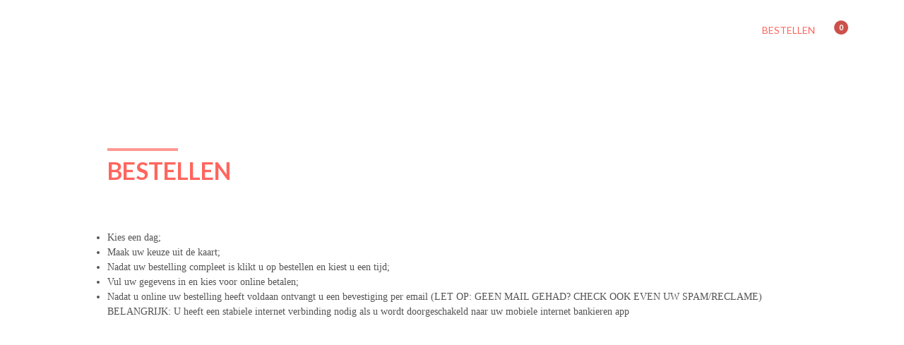

--- FILE ---
content_type: text/html; charset=utf-8
request_url: https://ristorantemichelangelo.thuisbestellen.eu/extra
body_size: 13267
content:
<!DOCTYPE html>
<html xmlns="http://www.w3.org/1999/xhtml" xml:lang="nl-nl" lang="nl-nl">
<head>
<meta http-equiv="Content-Type" content="text/html; charset=utf-8" />
<link rel="stylesheet" href="/templates/system/css/system.css" type="text/css" />
<link rel="stylesheet" href="/templates/system/css/general.css" type="text/css" />

<link rel="stylesheet" href="/templates/uhresto3/css/templateskit.css" type="text/css" />
<script type="text/javascript" src="/templates/uhresto3/js/jquery.min.js"></script>
<script type="text/javascript" src="/templates/uhresto3/js/templateskit.js"></script>

<script type="text/javascript">
/**
 * Usage within index.php file.
 * Must be used once templateskit.js has been loaded.
 */

if (typeof Storage !== 'undefined') {
  localStorage.clearLessCache();
}
</script>

<meta name="viewport" content="width=device-width,initial-scale=1,maximum-scale=1,user-scalable=no" />
<meta http-equiv="X-UA-Compatible" content="IE=edge,chrome=1" />
<meta name="HandheldFriendly" content="true" />

<base href="https://ristorantemichelangelo.thuisbestellen.eu/extra" />
	<meta http-equiv="content-type" content="text/html; charset=utf-8" />
	<meta name="keywords" content="afhalen, bezorgen, take-away, thuisbezorgd, bestellen, eten, gerechten, delivery, Pizza, Pizza Bestellen, Sushi, Shoarma, Spareribs, Chinees, Grieks, ander eten" />
	<meta name="og:locale" content="nl_NL" />
	<meta name="og:locale:alternate" content="en_GB" />
	<meta name="og:site_name" content="Ristorante Michelangelo" />
	<meta name="description" content="U kun genieten van de lekkernijen van je favoriete restaurant, Wij zijn bezorgen of heel onze heerlijke gerechten op. " />
	<meta name="generator" content="Joomla! - Open Source Content Management" />
	<title>Bestellen</title>
	<link href="/templates/uhresto3/favicon.ico" rel="shortcut icon" type="image/vnd.microsoft.icon" />
	<link href="https://ristorantemichelangelo.thuisbestellen.eu/components/com_uhbeheer/assets/css/jquery-ui.min.css?3.8.5" rel="stylesheet" type="text/css" />
	<link href="https://ristorantemichelangelo.thuisbestellen.eu/components/com_uhbeheer/assets/css/uhbeheer.css?3.8.5" rel="stylesheet" type="text/css" />
	<link href="https://ristorantemichelangelo.thuisbestellen.eu/components/com_uhbeheer/assets/css/select.css?3.8.5" rel="stylesheet" type="text/css" />
	<link href="https://ristorantemichelangelo.thuisbestellen.eu/components/com_uhbeheer/assets/css/uhbeheer-mobile.css?3.8.5" rel="stylesheet" type="text/css" />
	<link href="https://ristorantemichelangelo.thuisbestellen.eu/components/com_uhbeheer/assets/css/vre-custom.css?3.8.5" rel="stylesheet" type="text/css" />
	<link href="https://ristorantemichelangelo.thuisbestellen.eu/components/com_uhbeheer/assets/css/jquery.fancybox.css?3.5.7" rel="stylesheet" type="text/css" />
	<link href="https://ristorantemichelangelo.thuisbestellen.eu/components/com_uhbeheer/assets/css/fontawesome/css/font-awesome.min.css?5.15.3" rel="stylesheet" type="text/css" />
	<link href="https://ristorantemichelangelo.thuisbestellen.eu/components/com_uhbeheer/assets/css/fontawesome/css/solid.min.css?5.15.3" rel="stylesheet" type="text/css" />
	<link href="https://ristorantemichelangelo.thuisbestellen.eu/components/com_uhbeheer/assets/css/fontawesome/css/regular.min.css?5.15.3" rel="stylesheet" type="text/css" />
	<link href="https://ristorantemichelangelo.thuisbestellen.eu/components/com_uhbeheer/assets/css/fontawesome/css/brands.min.css?5.15.3" rel="stylesheet" type="text/css" />
	<link href="https://ristorantemichelangelo.thuisbestellen.eu/components/com_uhbeheer/assets/css/toast.css?3.8.5" rel="stylesheet" type="text/css" />
	<link href="/templates/uhresto3/css/bootstrap/bootstrap.css" rel="stylesheet" type="text/css" />
	<link href="https://ristorantemichelangelo.thuisbestellen.eu/modules/mod_uhicons/src/mod_uhicons.css" rel="stylesheet" type="text/css" />
	<link href="https://ristorantemichelangelo.thuisbestellen.eu/modules/mod_uhicons/src/all.css" rel="stylesheet" type="text/css" />
	<link href="https://ristorantemichelangelo.thuisbestellen.eu/modules/mod_uhicons/src/bootstrap-theme.min.css" rel="stylesheet" type="text/css" />
	<link href="https://ristorantemichelangelo.thuisbestellen.eu/modules/mod_uhicons/src/bootstrap.min.css" rel="stylesheet" type="text/css" />
	<link href="https://ristorantemichelangelo.thuisbestellen.eu/modules/mod_uhbeheer_takeaway_cart/mod_uhbeheer_takeaway_cart.css?1.5" rel="stylesheet" type="text/css" />
	<link href="/modules/mod_ap_smart_layerslider/assets/css/slider-pro.css" rel="stylesheet" type="text/css" />
	<link href="/modules/mod_ap_smart_layerslider/tmpl/themes/style1/style1.css" rel="stylesheet" type="text/css" />
	<style type="text/css">
h1,
h2,
h3,
h4,
h5,
.other-font,
.font-heading,
.moduletable_menu > ul > li > a,
.moduletable_menu > ul > li > span,
#mainmenu .moduletable > ul > li > a,
#mainmenu .moduletable > ul > li > span,
#mainmenu .moduletable_menu > ul > li > span,
#mainmenu .moduletable h3,
.nav-devices-list .moduletable > ul > li > a,
.nav-devices-list .moduletable > ul > li > span,
.nav-devices-list .moduletable > h3,
.l-inline li .l-block li a,
.l-inline li .l-block li span,
.loginmenu > #login-form,
.modopen > div,
.nav-devices-inner .moduletable > ul > li > .l-block li span {
  font-family: Lato;
}
body,
.font-body {
  font-family: Lora;
}
.vikqt_box {
  font-family: Lato;
}

.sidebar {width:0%} 
#sidebar-left {left:-100%}.moduletable > h3 {font-size:16px;}#cnt-container .e4j-menusubtitle, .module .e4j-titlesplit .e4j-menutitle {font-size:16px;}body {font-size:14px;}.moduletable_menu > ul > li > a, .moduletable_menu > ul > li > span, #mainmenu .moduletable > ul > li > a, #mainmenu .moduletable > ul > li > span, #mainmenu .moduletable_menu > ul > li > span, #mainmenu .moduletable h3 {color:#ffffff;}.vrtk-grid-item {flex: 0 0 33.333333333333%;}
	</style>
	<script type="application/json" class="joomla-script-options new">{"csrf.token":"383d698f84c046fe1b5093599e2cc915","system.paths":{"root":"","base":""},"joomla.jtext":{"VRTKADDITEMERR2":"Fout, verbinding verbroken! Probeer aub opnieuw.","VRTKADDITEMSUCC":"Artikel correct toegevoegd aan uw winkelwagen!","VRFREE":"Gratis","VRTKMODQUANTITYSUFFIX":"x"}}</script>
	<script src="/media/jui/js/jquery.min.js?8b18238985e98b9e3ce81f0394767958" type="text/javascript"></script>
	<script src="/media/jui/js/jquery-noconflict.js?8b18238985e98b9e3ce81f0394767958" type="text/javascript"></script>
	<script src="/media/jui/js/jquery-migrate.min.js?8b18238985e98b9e3ce81f0394767958" type="text/javascript"></script>
	<script src="https://ristorantemichelangelo.thuisbestellen.eu/components/com_uhbeheer/assets/js/jquery.min.js?3.8.5" type="text/javascript"></script>
	<script src="https://ristorantemichelangelo.thuisbestellen.eu/components/com_uhbeheer/assets/js/jquery-ui.min.js?3.8.5" type="text/javascript"></script>
	<script src="https://ristorantemichelangelo.thuisbestellen.eu/components/com_uhbeheer/assets/js/uhbeheer.js?3.8.5" type="text/javascript"></script>
	<script src="https://ristorantemichelangelo.thuisbestellen.eu/components/com_uhbeheer/assets/js/utils.js?3.8.5" type="text/javascript"></script>
	<script src="https://ristorantemichelangelo.thuisbestellen.eu/components/com_uhbeheer/assets/js/jquery.fancybox.js?3.5.7" type="text/javascript"></script>
	<script src="https://ristorantemichelangelo.thuisbestellen.eu/components/com_uhbeheer/assets/js/toast.js?3.8.5" type="text/javascript"></script>
	<script src="/media/system/js/core.js?8b18238985e98b9e3ce81f0394767958" type="text/javascript"></script>
	<script src="https://ristorantemichelangelo.thuisbestellen.eu/modules/mod_uhbeheer_takeaway_cart/mod_uhbeheer_takeaway_cart.js?1.5" type="text/javascript"></script>
	<script type="text/javascript">
Currency.getInstance('€', {"position":2,"separator":".","digits":2});jQuery(document).ready(function() { ToastMessage.create('bottom-center', 'body'); });jQuery(function($){
	$.datepicker.regional["uhbeheer"] = {
		closeText: "Klaar",
		prevText: "Vorige",
		nextText: "Volgende",
		currentText: "Vandaag",
		monthNames: ["januari","februari","maart","april","mei","juni","juli","augustus","september","oktober","november","december"],
		monthNamesShort: ["jan","feb","mrt","apr","mei","juni","juli","aug","sept","okt","nov","dec"],
		dayNames: ["zondag","maandag","dinsdag","woensdag","donderdag","vrijdag","zaterdag"],
		dayNamesShort: ["zo","ma","di","wo","do","vr","za"],
		dayNamesMin: ["zo","ma","di","wo","do","vr","za"],
		weekHeader: "Week",
		firstDay: 1,
		isRTL: false,
		showMonthAfterYear: false,
		yearSuffix: ""
	};

	$.datepicker.setDefaults($.datepicker.regional["uhbeheer"]);
});jQuery(document).ready(function() {

	// check if we have a mobile or a tablet
	if (window.matchMedia && window.matchMedia("only screen and (max-width: 760px)").matches) {
		// prevent keyboard easing, by blurring the field every time it gets focused
		jQuery('#vrtk-menus-filter-date:input')
			.attr('autocomplete', 'off')
			.attr('onfocus', 'this.blur()');
	}

	var closingDays = [{"ts":"1754956800","date":"12\/08\/2025","freq":"0"},{"ts":"1755043200","date":"13\/08\/2025","freq":"0"},{"ts":"1755129600","date":"14\/08\/2025","freq":"0"},{"ts":"1755216000","date":"15\/08\/2025","freq":"0"},{"ts":"1755302400","date":"16\/08\/2025","freq":"0"},{"ts":"1755388800","date":"17\/08\/2025","freq":"0"},{"ts":"1755475200","date":"18\/08\/2025","freq":"0"},{"ts":"1755561600","date":"19\/08\/2025","freq":"0"},{"ts":"1755648000","date":"20\/08\/2025","freq":"0"}];
	var specialDays = [];

	var format    = "d/m/Y";
	var separator = format[1];

	// strip any separators from date format
	format = format.replace(/[^a-z]/gi, '');

	switch (format) {
		case 'Ymd':
			format = 'yy' + separator + 'mm' + separator + 'dd';
			break;

		case 'mdY':
			format = 'mm' + separator + 'dd' + separator + 'yy';
			break;

		default:
			format = 'dd' + separator + 'mm' + separator + 'yy';
	}

	var minDate = new Date();
	var maxDate = null;

	if (0) {
		// adjust min date according to configuration
		minDate.setDate(minDate.getDate() + 0);
	}

	if (0) {
		// set max date according to configuration
		maxDate = new Date();
		maxDate.setDate(maxDate.getDate() + 0);
	}

	if (0) {
		// reset restrictions in case of operator
		minDate = maxDate = null;
	}

	var today_midnight = new Date();
	today_midnight.setHours(0, 0, 0, 0);

	jQuery('#vrtk-menus-filter-date:input').datepicker({
		minDate:       minDate,
		maxDate:       maxDate,
		dateFormat:    format,
		beforeShowDay: function(date) {
			var found     = false;
			var clazz     = '';
			var ignore_cd = false;
			
			if (today_midnight.valueOf() > date.valueOf()) {
				if (0) {
					return [true, ''];
				}

				// date in the past
				return [false, ''];
			}
		
			for (var i = 0; i < specialDays.length && !found; i++) {
				var sd = specialDays[i];

				if (checkSpecialDay(date, sd)) {
					if (sd.markoncal) {
						clazz = 'vrtdspecialday';
					}

					if (sd.ignoreClosingDays) {
						ignore_cd = true;
					}

					// stop iterating
					found = true;
				}
			}
			
			if (ignore_cd == false) {
				for (var i = 0; i < closingDays.length; i++) {
					if (checkClosingDay(date, closingDays[i])) {
						// closing day
						return [false, ''];
					}
				}
			}
			
			return [true, clazz];
		},
	});

	function checkSpecialDay(date, specialDay) {
		if (specialDay.startDate && specialDay.endDate) {
			// special day has publishing dates
			var start = getDateFromFormat(specialDay.startDate);
			var end   = getDateFromFormat(specialDay.endDate);
			end.setHours(23, 59, 59);

			if (start.valueOf() > date.valueOf() || end.valueOf() < date.valueOf()) {
				// day out of publishing dates
				return false;
			}
		}

		if (specialDay.days.length) {
			// special day has week days filters
			if (specialDay.days.indexOf(date.getDay()) == -1) {
				// week day not supported
				return false;
			}
		}

		// special day is compatible
		return true;
	}

	function checkClosingDay(date, closingDay) {
		var cd = getDateFromFormat(closingDay.date);
					
		if (closingDay.freq == 0) {
			// no recurrence, date must be the same
			if (cd.getDate() == date.getDate() && cd.getMonth() == date.getMonth() && cd.getFullYear() == date.getFullYear()) {
				return true;
			}
		} else if (closingDay.freq == 1) {
			// weekly recurrence, week day must be the same
			if (cd.getDay() == date.getDay()) {
				return true;
			}
		} else if (closingDay.freq == 2) {
			// monthly recurrence, day of month must be the same
			if (cd.getDate() == date.getDate()) {
				return true;
			} 
		} else if (closingDay.freq == 3) {
			// yearly recurrence, day and month must be the same
			if (cd.getDate() == date.getDate() && cd.getMonth() == date.getMonth()) {
				return true;
			} 
		}

		// not a closing day
		return false;
	}

	function getDateFromFormat(day) {
		var wildcards = format.split(separator);
		var chunks    = day.split(separator);
		
		var _args = {};
		for (var i = 0; i < wildcards.length; i++) {
			_args[wildcards[i]] = parseInt(chunks[i]);
		}
		
		return new Date(_args['yy'], _args['mm'] - 1, _args['dd']);
	}

});
	</script>
	<script src="/modules/mod_ap_smart_layerslider/assets/js/jquery.sliderPro.packed.js" type="text/javascript"></script>


<link rel="stylesheet" href="/templates/uhresto3/main.css" type="text/css" />


<script type="text/javascript">
document.addEventListener('DOMContentLoaded', function(){
  /*** Contant Tabs Fix problem ***/

  var contactBodyTab = 'accordion-body';
  var tabHeader = 'accordion-heading';
  var numbHeadTab = document.getElementsByClassName(tabHeader);

  for(var i = 0; i < numbHeadTab.length; i++) {
    numbHeadTab[i].addEventListener('click', fixClass);

  }

  function fixClass(evento) {
    deactivateAllClasses();

    document.getElementsByClassName(contactBodyTab).className = contactBodyTab + ' in collapse';

    function deactivateAllClasses() {
      var numbContBodyTabs = document.getElementsByClassName(contactBodyTab);

      for(var i = 0; i < numbContBodyTabs.length; i++) {
        numbContBodyTabs[i].className = contactBodyTab + ' collapse';
      }
    }
  }
});
</script>

      <link rel="stylesheet/less" href="/templates/uhresto3/css/themes/style_red.less" type="text/css" />
    <script type="text/javascript" src="/templates/uhresto3/js/less-1.5.0.min.js"></script>
   

      <link rel="stylesheet" type="text/css"  media="only screen and (min-width : 80px) and (max-width : 1400px)" href="/templates/uhresto3/css/devices.css" />
   

 <link rel="stylesheet" href="/templates/uhresto3/css/jquery-ui.min.css" type="text/css" />
 <link rel="stylesheet" href="/templates/uhresto3/css/custom.css" type="text/css" />
<link href='https://fonts.googleapis.com/css?family=Lato:300,400,700' rel='stylesheet' type='text/css' /><link href='https://fonts.googleapis.com/css?family=Lora:400,700' rel='stylesheet' type='text/css' />
<script type="text/javascript">
var show_popup=0;
jQuery(document).bind("contextmenu", function(e) { if (show_popup==0) e.preventDefault(); else {e.preventDefault();jQuery('#openModal').css('opacity','1');jQuery('#openModal').css('pointer-events','auto');} });
jQuery(document).ready(function() {
    jQuery(document).on("click","#close",function() {
        jQuery('#openModal').css('opacity','0');
        jQuery('#openModal').css('pointer-events','none');
    });
});
</script><style type="text/css">
	.modalDialog {
	position: fixed;
	font-family: Arial, Helvetica, sans-serif;
	top: 0;
	right: 0;
	bottom: 0;
	left: 0;
	background: rgba(0,0,0,0.8);
	z-index: 99999;
	opacity:0;
	-webkit-transition: opacity 400ms ease-in;
	-moz-transition: opacity 400ms ease-in;
	transition: opacity 400ms ease-in;
pointer-events: none;
}

.modalDialog:target {
	opacity:1;
	pointer-events: auto;
}

.modalDialog > div {
	width: 400px;
	position: relative;
	margin: 10% auto;
	padding: 5px 20px 13px 20px;
	border-radius: 10px;
	background: #fff;
	background: -moz-linear-gradient(#fff, #999);
	background: -webkit-linear-gradient(#fff, #999);
	background: -o-linear-gradient(#fff, #999);
}

.close {
	background: #606061;
	color: #FFFFFF;
	line-height: 25px;
	position: absolute;
	right: -12px;
	text-align: center;
	top: -10px;
	width: 24px;
	text-decoration: none;
	font-weight: bold;
	-webkit-border-radius: 12px;
	-moz-border-radius: 12px;
	border-radius: 12px;
	-moz-box-shadow: 1px 1px 3px #000;
	-webkit-box-shadow: 1px 1px 3px #000;
	box-shadow: 1px 1px 3px #000;
}

.close:hover { background: #00d9ff; }
</style>

<script type="text/javascript">
	function disableSelection(target){
	if (typeof target.onselectstart!="undefined") // IE
		target.onselectstart=function(){return false}
	else if (typeof target.style.MozUserSelect!="undefined") // Firefox
		target.style.MozUserSelect="none"
	else // Opera etc
		target.onmousedown=function(){return false}
	target.style.cursor = "default"
	}
</script>

<script type="text/javascript">
		window.addEvent('domready', function() {
			document.body.oncopy = function() {
				return false;
			}
		});
</script>
<meta http-equiv="imagetoolbar" content="no">
<style type="text/css">
@font-face {
       font-family: "Montserrat";
       font-style: normal;
       font-weight: normal;
       font-stretch: normal;
       font-stretch: normal;
       src: url("/components/com_phocafont/fonts/Domestic_Manners.ttf") format("truetype");
   }
body { font-family: "Montserrat", serif, arial, helvetica;

}
</style></head>
<body class="e4j-body-page ">

<div id="main-container">
  <div id="container">
    
    <div class="main-content-container content-sidebar-disabled">
        
      <div id="cnt-main-part" class="cnt-main-part">
        <header class="headfixed">
	<div id="headt-part" 
		class="head-top-part">
				<div class="logomenupart e4j-mainmenu fixedmenu">
			<div id="lmpart">
				
										<div id="tbar-logo">
							<p><a ondragstart="return false;" href="/index.php"><img ondragstart="return false;" src="/images/logo/logo_michelangelo_50_WIT.png" alt="" /></a></p>
						</div>
						
				<div id="menumob-btn" class="menumob-btn ">
					<div class="menumob-btn-inner">
						<div id="menumob-btn-ico" onclick="vikShowResponsiveMenu();">
						  <span></span>
						  <span></span>
						  <span></span>
						  <span></span>
						</div>
					</div>
				</div>	
												<div class="container_menuico">
								
							
						<div id="icons-menu" class="icons-menu">
							<nav class="l-inline">
			<div id="cart-tab" class="moduletable icon-only">
				<h3 class="page-header"><i class="fa fa-shopping-bag"></i><span class="cart-numb-badge"></span> <span class="iconmenu-title">UhBeheer Take-Away Cart icon</span></h3>
					<div id="e4jcart-cnt" class="modal fade">
				<div class="modal-dialog">
					<div class="modal-close"><i class="fa fa-close"></i></div>
					
<div class="vrtkcartstart"></div>
<span class="cart-title-close"><i class="fa fa-close"></i></span>
<div id="vrtkcartitemsmodule" class="vrtkcartitemsmodule ">
	
			<div class="vrtkmodcarttitlecont">
			<span class="vrtkmodcarttitle">winkelwagen</span> <span class="cart-numb-badge"></span> 
			<span class="cart-title-totprice vrtkcartfullcostmodule">
				€ 0.00			</span>
			
		</div>    
			<div class="vrtkcart-container">
		<div class="vrtkitemcontainer">
					</div>
		
		<div class="vrtkcartdiscountoutmodule">
			<span class="vrtkcartdiscountlabelmodule">
				Korting:			</span>
			<div class="vrtkcartdiscountmodule">
				€ 0.00			</div>
		</div>
		
		<div class="vrtkcartfullcostoutmodule" style="display: none;">
			<div class="vrtkcartfullcostmodule">
				€ 0.00			</div>
		</div>
		
		<div class="vrtkcartpriceoutmodule">
			<span class="vrtkcartpricelabelmodule">
				Totaal:			</span>
			<div class="vrtkcartpricemodule">
				€ 0.00			</div>
		</div>
		
		<div class="vrtkcartminorderdiv" style="display: none;">
			Minimum Bestelling: € 4.00		</div>
		
					<div class="vrtkcartbuttonsmodule">
				<div class="vrtkcartorderdivmodule">
					<span class="vrtkcartorderspmodule">
						<button type="button" onClick="modVrGoToPay();" class="vrtkcartorderbutton">Bestel Nu</button>
					</span>
				</div>
				<div class="vrtkcartemptydivmodule">
					<span class="vrtkcartemptyspmodule">
						<button type="button" onClick="vrFlushCart();" class="vrtkcartemptybutton"><i class="fa fa-trash"></i></button>
					</span>
				</div>
			</div>
				</div>
</div>


<script type="text/javascript">

	var vrcart_curr_price = 0;
	
	var UHBEHEER_CART_INSTANCE = 1;

	var UHBEHEER_CART_QUANTITY = 0;

	jQuery(function() {
		if (typeof TK_CART_TOP_PADDING !== 'undefined') {
			TK_CART_TOP_PADDING = 250;
		}
	});

	jQuery(document).ready(function() {
		jQuery('.cart-numb-badge').text(UHBEHEER_CART_QUANTITY);
	});
	
	function vrCartRefreshItems(items, tcost, tdisc, grand_total) {

		UHBEHEER_CART_QUANTITY = 0;

		var currency = Currency.getInstance();
		
		var html = '';
		for( var i = 0; i < items.length; i++ ) {
			var item = items[i];
		
			var stroke = '';
			if( item.price != item.original_price ) {
				stroke = '<span class="vrtkcartpricesp-full"><s>' + currency.format(item.original_price) + '</s></span>\n';
			}
			
			html += '<div id="vrtk-cart-itemrow'+item.index+'" class="vrtkcartoneitemrow">\n'+
					'<a ondragstart="return false;" href="javascript: void(0);" onClick="vrOpenOverlay(\'vrnewitemoverlay\', \''+item.item_name+(item.var_name.length > 0 ? " - "+item.var_name : "")+'\', -1, -1, '+item.index+');">\n'+
						'<div class="vrtkcartleftrow">\n'+
							'<div class="vrtkcart-nameinfo"><span class="vrtkcartquantitysp">x'+item.quantity+'</span>\n'+
							'<span class="vrtkcartenamesp">' + item.item_name + '</span></div>\n'+
							'<span class="vrtkcartonamesp">' + item.var_name + '</span>\n'+
						'</div>\n'+
					'</a>\n'+
					'<div class="vrtkcartrightrow">\n'+
						'<div class="vrtkcartprice-div">\n';
						if (item.price > 0) {
							html += '<span class="vrtkcartpricesp">' + currency.format(item.price) + '</span>\n';
						} else {
							html += '<span class="vrtkcartpricesp">' + Joomla.JText._('VRFREE') + '</span>\n';
						}

			html +=  stroke;

			html += '</div>\n';

									if (item.removable) { 
						html += '<span class="vrtkcartremovesp"><a ondragstart="return false;" href="javascript: void(0);" onClick="vrRemoveFromCart('+item.index+')" class="vrtkcartremovelink"><i class="fa fa-minus-square"></i></a></span>\n';
					}
					
			html += '</div>\n'+
				'</div>\n';

			UHBEHEER_CART_QUANTITY += item.quantity;
		}

		jQuery('.vrtkitemcontainer').html(html);
		
		vrCartUpdateTotalCost(tcost, tdisc, grand_total);
	}
	
	function vrCartUpdateTotalCost(tcost, tdisc, grand_total) {
		var currency = Currency.getInstance();

		jQuery('.vrtkcartpricemodule').html(currency.format(grand_total));
		jQuery('.vrtkcartfullcostmodule').html(currency.format(tcost));
		jQuery('.vrtkcartdiscountmodule').html(currency.format(tdisc));
		
		if (tdisc > 0) {
			jQuery('.vrtkcartfullcostoutmodule').show();
		} else {
			jQuery('.vrtkcartfullcostoutmodule').hide();
		}
		
		vrcart_curr_price = grand_total;

		var icoNum = jQuery('.cart-numb-badge');

		if (icoNum.length) {
			icoNum.text(UHBEHEER_CART_QUANTITY);
		}
	}
	
	function vrRemoveFromCart(id) {
		
		UIAjax.do(
			'/?task=tkreservation.removefromcartajax&tmpl=component',
			{
				index: id,
			},
			function(resp) {
				var obj = jQuery.parseJSON(resp);

				vrCartRefreshItems(obj.items, obj.total, obj.discount, obj.finalTotal);
			},
			function(error) {
				if (!error.responseText || error.responseText.length > 1024) {
					error.responseText = Joomla.JText._('VRTKADDITEMERR2');
				}

				alert(error.responseText);
			}
		);
	}
	
	function vrFlushCart() {
		UIAjax.do(
			'/?task=tkreservation.emptycartajax&tmpl=component',
			{},
			function(resp) {
				// remove all records
				jQuery('.vrtkcartoneitemrow').remove();
				// reset totals
				vrCartUpdateTotalCost(0, 0, 0);
			},
			function(error) {
				if (!error.responseText || error.responseText.length > 1024) {
					error.responseText = Joomla.JText._('VRTKADDITEMERR2');
				}

				alert(error.responseText);
			}
		);		
	}
	
	function modVrGoToPay() {
		var min_cost_per_res = 4;

		if (min_cost_per_res > vrcart_curr_price) {
			jQuery('.vrtkcartminorderdiv').fadeIn().delay(2000).fadeOut();
		} else {
			document.location.href = '/?view=takeawayconfirm';
		}
	}

	function vrIsCartVisibleOnScreen() {
		// get screen position and height
		var screen_y = jQuery(window).scrollTop();
		var screen_h = jQuery(window).height();

		// do not consider buttons, discount and total cost on cart bottom (around 100px)
		var some_cart_bottom_padding = 100;

		var visible = false;

		/**
		 * Since there may be several modules published
		 * within the same page, we should iterate all the
		 * modules to check if at least one of them is visible.
		 *
		 * @since 1.5
		 */
		jQuery('.vrtkcartitemsmodule').each(function() {
			var cart_y = parseInt(jQuery(this).offset().top);
			var cart_h = parseInt(jQuery(this).height());

			if (screen_y <= cart_y && cart_y + cart_h + menufixed - some_cart_bottom_padding < screen_y + screen_h) {
				// current module is visible
				visible = true;
				// break EACH
				return false;
			}
		});

		return visible;
	}
	
</script>
				</div>
			</div>
		</div>
	
</nav>
						</div>
										
						<div id="mainmenu" class="">
														<nav class="l-inline">
	<div class="mainmenu-items">		<div class="moduletable ">
					


<ul class="menu e4jmenudrop-down">

<li class="item-101"><a ondragstart="return false;" href="http://www.ristorantemichelangelo.nl/" ><span class="e4jmenu">Home</span></a></li><li class="item-111 current active"><a ondragstart="return false;" href="/" ><span class="e4jmenu">Bestellen</span></a></li></ul>


		</div>
	</div>
	<div class="mainmenu-icons"></div>
</nav>
							
												</div>
						
										
								</div>
							</div>
		</div>
	</div>
	<div id="contentheader" class="contentheader-topfix">	
			<div id="slideadv" class="slideadv header_slider">
						
											
				<div id="contain-slider-fullscreen" class="cnt-slider">						
					<div class="slidmodule">
						<div id="slider">
							<div id="imgslider">
										<div class="moduletable ">
					 

<div id="ap-smart-layerslider-mod_100" class="slider-pro style1 ">
    <!-- Slides -->
    <div class="sp-slides row-fluid">    
                    <div class="sp-slide">
				   
                      
                      <img ondragstart="return false;" class="sp-image" src="/modules/mod_ap_smart_layerslider/assets/images/blank.gif" data-src="https://ristorantemichelangelo.thuisbestellen.eu/images/silde/Bestellen-Pagina/slide1.png" alt="" />
                     
                               
            <!-- Description (layers) -->
            <div class="ap-layer">
                            </div>  
          </div>
          
  	</div>    
     
</div>	

<script type="text/javascript">
;(function($){
 $(document).ready(function() {
	$('#ap-smart-layerslider-mod_100').sliderPro({		
		width: 1280,
		height: 250,
		forceSize:'fullWidth',
		visibleSize:'auto',
		slideDistance: 10,
		responsive:true,
		imageScaleMode:'cover',
				autoScaleLayers:false,
		waitForLayers:false,
	
		orientation:'horizontal',
		loop:true,
	
					
				fade:true,
		fadeOutPreviousSlide:true,
		fadeDuration:500,
				autoplay:true,
		autoplayDelay:5000,
		autoplayOnHover:'pause',
				reachVideoAction:'none',
		leaveVideoAction:'pauseVideo',
		playVideoAction:'stopAutoplay',
		pauseVideoAction:'none',
		endVideoAction:'none',
											
				
		arrows:true,
		buttons:true,
		breakpoints: {
			480: {
				thumbnailWidth: 120,
				thumbnailHeight: 50
			}
		}
	});
	// removes all description that is not wrapped with .sp-layer
	 $("#ap-smart-layerslider-mod_100 .ap-layer").not(".sp-layer").contents().filter(function() {
		return this.nodeType == 3;
	 }).remove();
	 $("#ap-smart-layerslider-mod_100 .ap-layer").children().not(".sp-layer").remove();
  });})(jQuery);
</script>
<style type="text/css">
  #ap-smart-layerslider-mod_100 .sp-arrow{font-size:50px;width:70px;}
	
.sp-horizontal .sp-arrow {margin-top:-33.333333333333px;}
.sp-vertical .sp-arrow {margin-left:-33.333333333333px;}
 
 
 
 
#ap-smart-layerslider-mod_100 .sp-full-screen-button:before{color:#000000;}
@media (max-width: 979px) {
#ap-smart-layerslider-mod_100 .sp-arrow{font-size:45px;width:55px;}	
}
</style>

		</div>
	
							</div>
						</div>
					</div>						
				</div>					
							
											</div>			
	</div>
</header>	
	
         
                 
        <main id="main-ctn">
          <div id="cnt-container">
                
              <section id="module-box1" class="grid-block">
    <div class="grid-block">
      	<div class="module grid-module ">
		<div class="moduletable">
					
<div class='article_anywhere'>





    
    
    
    
    
    
            <div class="container-fluid custom-fluid container-box">
<div class="ct-inner">
<h3 class="font-body font-big text-border-left" style="text-align: left;"> </h3>
<h1>BESTELLEN </h1>
<h1> </h1>
<ul>
<li>Kies een dag;</li>
<li>Maak uw keuze uit de kaart;</li>
<li>Nadat uw bestelling compleet is klikt u op bestellen en kiest u een tijd;</li>
<li>Vul uw gegevens in en kies voor online betalen;</li>
<li>Nadat u online uw bestelling heeft voldaan ontvangt u een bevestiging per email (LET OP: GEEN MAIL GEHAD? CHECK OOK EVEN UW SPAM/RECLAME)</li>
</ul>
<p>BELANGRIJK: U heeft een stabiele internet verbinding nodig als u wordt doorgeschakeld naar uw mobiele internet bankieren app</p>
<p style="text-align: center;"> </p>
<p style="text-align: left;"> </p>
<p> </p>
<p> </p>
</div>
<h4 class="row no-gutters" style="text-align: center;"> </h4>
<p style="text-align: left;"> </p>
<p> </p>
</div>
        </div>		</div>
	</div>
	
    </div>
</section>
    
             
              <div id="main-box" class="main-box grid-block">
	<section id="main" class="grid-box">
		<div class="main-body">
						<div class="errore"><div id="system-message-container">
	</div>
</div>
			
<div class="uhbeheer-start-body">
	<!--
		This tag is simply used to understand where the
		body of UhBeheer starts.
	-->
</div>

<div class="vrtkitemspagediv">

	
<form action="/extra" method="post" name="vrmenuform" id="vrmenuform">

	<div class="vrtk-menus-filter-head">
					<div class="vrtkselectmenudiv vre-select-wrapper">
				<select name="takeaway_menu" id="vrtkselectmenu" class="vre-select">
					<option value="0">Alle Menus</option>
					<option value="16">Primi</option>
<option value="1">Antipasti</option>
<option value="2">Insalata</option>
<option value="3">Pizze</option>
<option value="4">Paste</option>
<option value="13">Pasta al forno</option>
<option value="14">Tortellini</option>
<option value="5">Risotto</option>
<option value="6">Pesce</option>
<option value="7">Carne</option>
<option value="17">Per Bambini</option>
<option value="9">Dolce</option>
<option value="10">Frisdrank</option>
<option value="11">Bieren</option>
<option value="12">Wijnen</option>
				</select>
			</div>
						<div class="vrtk-menus-date-block vre-select-wrapper">
				<select id="vrtk-menus-filter-time" name="takeaway_time" class="vre-select">
		<option value="20:45" selected="selected">20:45</option>
		<option value="21:0">21:00</option>
		<option value="21:15">21:15</option>
		<option value="21:30">21:30</option>
		<option value="21:45">21:45</option>
		<option value="22:0">22:00</option>
</select>
			</div>
			
		<div class="vrtk-menus-date-block vre-calendar-wrapper">
							<input type="hidden" name="takeaway_date" value="22/01/2026" />
				
			<input type="text" class="vrtk-menus-filter-date enabled vre-calendar" id="vrtk-menus-filter-date" value="Vandaag" size="10" readonly="readonly" />
		</div>

	</div>

	<input type="hidden" name="option" value="com_uhbeheer" />
	<input type="hidden" name="view" value="takeaway" />

</form>

<script>

	jQuery(document).ready(function() {

		var MENUS_ROUTE_LOOKUP = {};

					MENUS_ROUTE_LOOKUP['0'] = '/';
						MENUS_ROUTE_LOOKUP['16'] = '/primi';
						MENUS_ROUTE_LOOKUP['1'] = '/antipasti';
						MENUS_ROUTE_LOOKUP['2'] = '/insalata';
						MENUS_ROUTE_LOOKUP['3'] = '/pizze';
						MENUS_ROUTE_LOOKUP['4'] = '/paste';
						MENUS_ROUTE_LOOKUP['13'] = '/pasta-al-forno';
						MENUS_ROUTE_LOOKUP['14'] = '/tortellini';
						MENUS_ROUTE_LOOKUP['5'] = '/risotto';
						MENUS_ROUTE_LOOKUP['6'] = '/hoofd-vis';
						MENUS_ROUTE_LOOKUP['7'] = '/hoofd-vlees';
						MENUS_ROUTE_LOOKUP['17'] = '/kinderen';
						MENUS_ROUTE_LOOKUP['9'] = '/dolce';
						MENUS_ROUTE_LOOKUP['10'] = '/frisdrank';
						MENUS_ROUTE_LOOKUP['11'] = '/bieren';
						MENUS_ROUTE_LOOKUP['12'] = '/wijnen';
			
		jQuery('#vrtkselectmenu').on('change', function() {
			var id = jQuery(this).val();

			if (MENUS_ROUTE_LOOKUP.hasOwnProperty(id)) {
				// change form URL for a better SEO
				jQuery(this).closest('form').attr('action', MENUS_ROUTE_LOOKUP[id]);
			}

			// submit form
			document.vrmenuform.submit();
		});

		jQuery('#vrtk-menus-filter-time').on('change', function() {
			document.vrmenuform.submit();
		});

					jQuery('#vrtk-menus-filter-date:input').on('change', function() {
				jQuery('input[name="takeaway_date"]').val(jQuery(this).val());
				document.vrmenuform.submit();
			});
			
	});

</script>

	<div class="vrtkitemsdiv">

		
	</div>

	<div class="vrtkgotopaydiv">
		<a ondragstart="return false;" href="/?view=takeawayconfirm" class="vrtkgotopaybutton">
			Bestel Nu		</a>
	</div>

</div>

	<div class="vrtk-attributes-legend">
					<div class="vrtk-attribute-box">
				<img ondragstart="return false;" src="https://ristorantemichelangelo.thuisbestellen.eu/components/com_uhbeheer/assets/media/al-ei.png" />
				<span>ei</span>
			</div>
						<div class="vrtk-attribute-box">
				<img ondragstart="return false;" src="https://ristorantemichelangelo.thuisbestellen.eu/components/com_uhbeheer/assets/media/al-gluten.png" />
				<span>gluten</span>
			</div>
						<div class="vrtk-attribute-box">
				<img ondragstart="return false;" src="https://ristorantemichelangelo.thuisbestellen.eu/components/com_uhbeheer/assets/media/al-lupine.png" />
				<span>lupine</span>
			</div>
						<div class="vrtk-attribute-box">
				<img ondragstart="return false;" src="https://ristorantemichelangelo.thuisbestellen.eu/components/com_uhbeheer/assets/media/al-melk.png" />
				<span>melk</span>
			</div>
						<div class="vrtk-attribute-box">
				<img ondragstart="return false;" src="https://ristorantemichelangelo.thuisbestellen.eu/components/com_uhbeheer/assets/media/al-mosterd.png" />
				<span>mosterd</span>
			</div>
						<div class="vrtk-attribute-box">
				<img ondragstart="return false;" src="https://ristorantemichelangelo.thuisbestellen.eu/components/com_uhbeheer/assets/media/al-noten.png" />
				<span>noten</span>
			</div>
						<div class="vrtk-attribute-box">
				<img ondragstart="return false;" src="https://ristorantemichelangelo.thuisbestellen.eu/components/com_uhbeheer/assets/media/al-pinda.png" />
				<span>pinda</span>
			</div>
						<div class="vrtk-attribute-box">
				<img ondragstart="return false;" src="https://ristorantemichelangelo.thuisbestellen.eu/components/com_uhbeheer/assets/media/al-schaaldieren.png" />
				<span>schaaldieren</span>
			</div>
						<div class="vrtk-attribute-box">
				<img ondragstart="return false;" src="https://ristorantemichelangelo.thuisbestellen.eu/components/com_uhbeheer/assets/media/al-selderij.png" />
				<span>selderij</span>
			</div>
						<div class="vrtk-attribute-box">
				<img ondragstart="return false;" src="https://ristorantemichelangelo.thuisbestellen.eu/components/com_uhbeheer/assets/media/al-sesamzaad.png" />
				<span>sesamzaad</span>
			</div>
						<div class="vrtk-attribute-box">
				<img ondragstart="return false;" src="https://ristorantemichelangelo.thuisbestellen.eu/components/com_uhbeheer/assets/media/al-soja.png" />
				<span>soja</span>
			</div>
						<div class="vrtk-attribute-box">
				<img ondragstart="return false;" src="https://ristorantemichelangelo.thuisbestellen.eu/components/com_uhbeheer/assets/media/al-vis.png" />
				<span>vis</span>
			</div>
						<div class="vrtk-attribute-box">
				<img ondragstart="return false;" src="https://ristorantemichelangelo.thuisbestellen.eu/components/com_uhbeheer/assets/media/al-weekdieren.png" />
				<span>weekdieren</span>
			</div>
						<div class="vrtk-attribute-box">
				<img ondragstart="return false;" src="https://ristorantemichelangelo.thuisbestellen.eu/components/com_uhbeheer/assets/media/al-zwaveldioxid.png" />
				<span>zwaveldioxide</span>
			</div>
				</div>
	
<div class="vr-overlay" id="vrnewitemoverlay" style="display: none;">

	<div class="vr-modal-box">

		<div class="vr-modal-head">

			<div class="vr-modal-head-title">
				<h3></h3>
			</div>

			<div class="vr-modal-head-dismiss">
				<a ondragstart="return false;" href="javascript: void(0);" onClick="vrCloseOverlay('vrnewitemoverlay');">×</a>
			</div>

		</div>

		<div class="vr-modal-body">
			
		</div>

	</div>

</div>


<script>

	function vrOpenOverlay(ref, title, id_entry, id_option, index) {
		// change overlay title
		jQuery('.vr-modal-head-title h3').text(title);
		
		// add loading image
		jQuery('.vr-modal-body').html(
			'<div class="vr-modal-overlay-loading">\n'+
				'<img ondragstart="return false;" id="img-loading" src="https://ristorantemichelangelo.thuisbestellen.eu/components/com_uhbeheer/assets/css/images/hor-loader.gif" />\n'+
			'</div>\n'
		);
		
		// show modal
		jQuery('#' + ref).show();

		// prevent body from scrolling
		jQuery('body').css('overflow', 'hidden');
		
		// make request to load product details
		UIAjax.do(
			'/?view=tkadditem&tmpl=component',
			{
				eid:   id_entry,
				oid:   id_option,
				index: index,
			},
			function(resp) {
				// try to decode JSON response
				try {
					resp = JSON.parse(resp);

					if (Array.isArray(resp)) {
						// extract HTML from array
						resp = resp.shift();
					}
				} catch (err) {
					// no JSON, plain HTML was returned
				}

				jQuery('.vr-modal-body').html(resp);
			},
			function(error) {
				if (!error.responseText || error.responseText.length > 1024) {
					// use default generic error
					error.responseText = Joomla.JText._('VRTKADDITEMERR2');
				}

				alert(error.responseText);
			}
		);
	}

	function vrCloseOverlay(ref) {
		// make body scrollable again
		jQuery('body').css('overflow', 'auto');

		// hide overlay
		jQuery('#' + ref).hide();
		// clear overlay body
		jQuery('.vr-modal-body').html('');
	}

	jQuery('.vr-modal-box').on('click', function(e) {
		// ignore outside click
		e.stopPropagation();
	});

	jQuery('.vr-overlay').on('click', function() {
		// close overlay when the background is clicked
		vrCloseOverlay(jQuery(this).attr('id'));
	});

</script>

<script>

	var GALLERY_DATA = {};

	jQuery(function() {
		// prepare gallery data on load
		jQuery('a.vremodal img[data-menu]').each(function() {
			var id_menu = jQuery(this).data('menu');
			
			if (!GALLERY_DATA.hasOwnProperty(id_menu)) {
				GALLERY_DATA[id_menu] = [];
			}

			var thumb   = jQuery(this).attr('src');
			var uri     = thumb.replace(/\/media@small\//, "/media/");
			var caption = jQuery(this).data('caption');

			GALLERY_DATA[id_menu].push({
				src:  uri,
				type: 'image',
				opts : {
					caption : caption,
					thumb   : thumb,
				},
			});
		});
	});

	function vreOpenGallery(link) {
		// get clicked image
		var img = jQuery(link).find('img');
		// get menu ID
		var id_menu = img.data('menu');

		if (!GALLERY_DATA.hasOwnProperty(id_menu)) {
			return false;
		}

		// open fancybox to show only the items that belong to this menu
		var instance = jQuery.fancybox.open(GALLERY_DATA[id_menu]);

		// get clicked image index
		var index = jQuery('a.vremodal img[data-menu="' + id_menu + '"]').index(img);

		if (index > 0) {
			// jump to selected image ('0' turns off the animation)
			instance.jumpTo(index, 0);
		}
	}

	function showMoreDesc(id) {
		setDescriptionVisible(id, true);
	}

	function showLessDesc(id) {
		setDescriptionVisible(id, false);
	}

	function setDescriptionVisible(id, status) {
		if (status) {
			jQuery('#vrtkitemshortdescsp' + id).hide();
			jQuery('#vrtkitemlongdescsp' + id).show();
		} else {
			jQuery('#vrtkitemlongdescsp' + id).hide();
			jQuery('#vrtkitemshortdescsp' + id).show();
		}
	}

	function vrInsertTakeAwayItem(id_entry, id_option) {
		var data = {
			id_entry:   id_entry,
			id_option:  id_option,
			item_index: -1,
		};

		vrMakeAddCartRequest(data).then((response) => {
			// do nothing here
		}).catch((error) => {
			// do nothing here
		});
	}

	function vrMakeAddCartRequest(data) {
		// create promise
		return new Promise((resolve, reject) => {
			// make request to add the item within the cart
			UIAjax.do(
				'/?task=tkreservation.addtocartajax&tmpl=component',
				data,
				function(resp) {
					// try to decode JSON
					var obj = jQuery.parseJSON(resp);

					var msg = {
						status: 0,
						text:   '',
					};

					if (vrIsCartPublished()) {
						// refresh cart module in case it is published
						vrCartRefreshItems(obj.items, obj.total, obj.discount, obj.finalTotal);
					}

					// resolve promise
					resolve(obj);

					if (obj.message) {
						// use the message fetched by the controller
						msg = obj.message;
					}

					// Display the default successful message only in case there is no message text
					// and the cart is not published (or currently not visible on the screen).
					if (msg.text.length == 0 && (!vrIsCartPublished() || !vrIsCartVisibleOnScreen())) {
						msg.text   = Joomla.JText._('VRTKADDITEMSUCC');
						msg.status = 1;
					}

					if (msg.text.length) {
						// dispatch toast message
						ToastMessage.dispatch(msg);
					}
				},
				function(error) {
					if (!error.responseText || error.responseText.length > 1024) {
						// use default generic error
						error.responseText = Joomla.JText._('VRTKADDITEMERR2');
					}

					// reject promise
					reject(error);

					// raise error
					ToastMessage.dispatch({
						text:   error.responseText,
						status: 0,
					});
				}
			);
		});
	}

</script>

		</div>
	</section>
			
</div>         
          </div>
       </main>
       </div>

       
      
               
        <section id="module-box3" class="grid-block">
	<div class="module-fullwidth-cont">
    	<div class="grid-block">
    	  	<div class="module grid-module tkaw-btm">
		<div class="moduletable">
					
<div class="vrtkcartstart"></div>
<span class="cart-title-close"><i class="fa fa-close"></i></span>
<div id="vrtkcartitemsmodule" class="vrtkcartitemsmodule ">
	
			<div class="vrtkmodcarttitlecont">
			<span class="vrtkmodcarttitle">winkelwagen</span> <span class="cart-numb-badge"></span> 
			<span class="cart-title-totprice vrtkcartfullcostmodule">
				€ 0.00			</span>
			
		</div>    
			<div class="vrtkcart-container">
		<div class="vrtkitemcontainer">
					</div>
		
		<div class="vrtkcartdiscountoutmodule">
			<span class="vrtkcartdiscountlabelmodule">
				Korting:			</span>
			<div class="vrtkcartdiscountmodule">
				€ 0.00			</div>
		</div>
		
		<div class="vrtkcartfullcostoutmodule" style="display: none;">
			<div class="vrtkcartfullcostmodule">
				€ 0.00			</div>
		</div>
		
		<div class="vrtkcartpriceoutmodule">
			<span class="vrtkcartpricelabelmodule">
				Totaal:			</span>
			<div class="vrtkcartpricemodule">
				€ 0.00			</div>
		</div>
		
		<div class="vrtkcartminorderdiv" style="display: none;">
			Minimum Bestelling: € 4.00		</div>
		
					<div class="vrtkcartbuttonsmodule">
				<div class="vrtkcartorderdivmodule">
					<span class="vrtkcartorderspmodule">
						<button type="button" onClick="modVrGoToPay();" class="vrtkcartorderbutton">Bestel Nu</button>
					</span>
				</div>
				<div class="vrtkcartemptydivmodule">
					<span class="vrtkcartemptyspmodule">
						<button type="button" onClick="vrFlushCart();" class="vrtkcartemptybutton"><i class="fa fa-trash"></i></button>
					</span>
				</div>
			</div>
				</div>
</div>


<script type="text/javascript">

	var vrcart_curr_price = 0;
	
	var UHBEHEER_CART_INSTANCE = 1;

	var UHBEHEER_CART_QUANTITY = 0;

	jQuery(function() {
		if (typeof TK_CART_TOP_PADDING !== 'undefined') {
			TK_CART_TOP_PADDING = 250;
		}
	});

	jQuery(document).ready(function() {
		jQuery('.cart-numb-badge').text(UHBEHEER_CART_QUANTITY);
	});
	
	function vrCartRefreshItems(items, tcost, tdisc, grand_total) {

		UHBEHEER_CART_QUANTITY = 0;

		var currency = Currency.getInstance();
		
		var html = '';
		for( var i = 0; i < items.length; i++ ) {
			var item = items[i];
		
			var stroke = '';
			if( item.price != item.original_price ) {
				stroke = '<span class="vrtkcartpricesp-full"><s>' + currency.format(item.original_price) + '</s></span>\n';
			}
			
			html += '<div id="vrtk-cart-itemrow'+item.index+'" class="vrtkcartoneitemrow">\n'+
					'<a ondragstart="return false;" href="javascript: void(0);" onClick="vrOpenOverlay(\'vrnewitemoverlay\', \''+item.item_name+(item.var_name.length > 0 ? " - "+item.var_name : "")+'\', -1, -1, '+item.index+');">\n'+
						'<div class="vrtkcartleftrow">\n'+
							'<div class="vrtkcart-nameinfo"><span class="vrtkcartquantitysp">x'+item.quantity+'</span>\n'+
							'<span class="vrtkcartenamesp">' + item.item_name + '</span></div>\n'+
							'<span class="vrtkcartonamesp">' + item.var_name + '</span>\n'+
						'</div>\n'+
					'</a>\n'+
					'<div class="vrtkcartrightrow">\n'+
						'<div class="vrtkcartprice-div">\n';
						if (item.price > 0) {
							html += '<span class="vrtkcartpricesp">' + currency.format(item.price) + '</span>\n';
						} else {
							html += '<span class="vrtkcartpricesp">' + Joomla.JText._('VRFREE') + '</span>\n';
						}

			html +=  stroke;

			html += '</div>\n';

									if (item.removable) { 
						html += '<span class="vrtkcartremovesp"><a ondragstart="return false;" href="javascript: void(0);" onClick="vrRemoveFromCart('+item.index+')" class="vrtkcartremovelink"><i class="fa fa-minus-square"></i></a></span>\n';
					}
					
			html += '</div>\n'+
				'</div>\n';

			UHBEHEER_CART_QUANTITY += item.quantity;
		}

		jQuery('.vrtkitemcontainer').html(html);
		
		vrCartUpdateTotalCost(tcost, tdisc, grand_total);
	}
	
	function vrCartUpdateTotalCost(tcost, tdisc, grand_total) {
		var currency = Currency.getInstance();

		jQuery('.vrtkcartpricemodule').html(currency.format(grand_total));
		jQuery('.vrtkcartfullcostmodule').html(currency.format(tcost));
		jQuery('.vrtkcartdiscountmodule').html(currency.format(tdisc));
		
		if (tdisc > 0) {
			jQuery('.vrtkcartfullcostoutmodule').show();
		} else {
			jQuery('.vrtkcartfullcostoutmodule').hide();
		}
		
		vrcart_curr_price = grand_total;

		var icoNum = jQuery('.cart-numb-badge');

		if (icoNum.length) {
			icoNum.text(UHBEHEER_CART_QUANTITY);
		}
	}
	
	function vrRemoveFromCart(id) {
		
		UIAjax.do(
			'/?task=tkreservation.removefromcartajax&tmpl=component',
			{
				index: id,
			},
			function(resp) {
				var obj = jQuery.parseJSON(resp);

				vrCartRefreshItems(obj.items, obj.total, obj.discount, obj.finalTotal);
			},
			function(error) {
				if (!error.responseText || error.responseText.length > 1024) {
					error.responseText = Joomla.JText._('VRTKADDITEMERR2');
				}

				alert(error.responseText);
			}
		);
	}
	
	function vrFlushCart() {
		UIAjax.do(
			'/?task=tkreservation.emptycartajax&tmpl=component',
			{},
			function(resp) {
				// remove all records
				jQuery('.vrtkcartoneitemrow').remove();
				// reset totals
				vrCartUpdateTotalCost(0, 0, 0);
			},
			function(error) {
				if (!error.responseText || error.responseText.length > 1024) {
					error.responseText = Joomla.JText._('VRTKADDITEMERR2');
				}

				alert(error.responseText);
			}
		);		
	}
	
	function modVrGoToPay() {
		var min_cost_per_res = 4;

		if (min_cost_per_res > vrcart_curr_price) {
			jQuery('.vrtkcartminorderdiv').fadeIn().delay(2000).fadeOut();
		} else {
			document.location.href = '/?view=takeawayconfirm';
		}
	}

	function vrIsCartVisibleOnScreen() {
		// get screen position and height
		var screen_y = jQuery(window).scrollTop();
		var screen_h = jQuery(window).height();

		// do not consider buttons, discount and total cost on cart bottom (around 100px)
		var some_cart_bottom_padding = 100;

		var visible = false;

		/**
		 * Since there may be several modules published
		 * within the same page, we should iterate all the
		 * modules to check if at least one of them is visible.
		 *
		 * @since 1.5
		 */
		jQuery('.vrtkcartitemsmodule').each(function() {
			var cart_y = parseInt(jQuery(this).offset().top);
			var cart_h = parseInt(jQuery(this).height());

			if (screen_y <= cart_y && cart_y + cart_h + menufixed - some_cart_bottom_padding < screen_y + screen_h) {
				// current module is visible
				visible = true;
				// break EACH
				return false;
			}
		});

		return visible;
	}
	
</script>
		</div>
	</div>
	
    	</div>
    </div>
</section>
    
         </div>
    
        
       <footer>
  <div id="foot-cont">
    <div class="grid-block">
      	<div class="module grid-module width33">
		<div class="moduletable">
					<h3 class="page-header"><span class="e4j-menutitle-cnt"><span class="e4j-divmenutitle"><span class="e4j-menutitle">Contact</span></span></span></h3>
		
					
<div class='article_anywherewidth33'>





    
    
    
    
    
    
            <p><img ondragstart="return false;" src="/images/logo/logo_michelangelo.png" alt="" width="167" height="41" /></p>
<p>Sassenstraat 27<br />8011 PA Zwolle<br /><br /> <a ondragstart="return false;" href="tel:+3138423 0943">038 </a>853 55 33<br /> <a ondragstart="return false;" title="Contact Pagina" href="/contact/"><span id="cloak28c8bb19614a0dfb65b6abf41e3eca62">Dit e-mailadres wordt beveiligd tegen spambots. JavaScript dient ingeschakeld te zijn om het te bekijken.</span><script type='text/javascript'>
				document.getElementById('cloak28c8bb19614a0dfb65b6abf41e3eca62').innerHTML = '';
				var prefix = '&#109;a' + 'i&#108;' + '&#116;o';
				var path = 'hr' + 'ef' + '=';
				var addy28c8bb19614a0dfb65b6abf41e3eca62 = '&#105;nf&#111;' + '&#64;';
				addy28c8bb19614a0dfb65b6abf41e3eca62 = addy28c8bb19614a0dfb65b6abf41e3eca62 + 'r&#105;st&#111;r&#97;nt&#101;m&#105;ch&#101;l&#97;ng&#101;l&#111;' + '&#46;' + 'nl';
				var addy_text28c8bb19614a0dfb65b6abf41e3eca62 = '&#105;nf&#111;' + '&#64;' + 'r&#105;st&#111;r&#97;nt&#101;m&#105;ch&#101;l&#97;ng&#101;l&#111;' + '&#46;' + 'nl';document.getElementById('cloak28c8bb19614a0dfb65b6abf41e3eca62').innerHTML += '<a ondragstart="return false;" ' + path + '\'' + prefix + ':' + addy28c8bb19614a0dfb65b6abf41e3eca62 + '\'>'+addy_text28c8bb19614a0dfb65b6abf41e3eca62+'<\/a>';
		</script></a> <br /><a ondragstart="return false;" title="https://ristorantemichelangelo.nl" href="https://ristorantemichelangelo.nl" target="_blank" rel="noopener noreferrer">www.ristorantemichelangelo.nl</a></p>
        </div>		</div>
	</div>
		<div class="module grid-module width33">
		<div class="moduletable">
					<h3 class="page-header"><span class="e4j-menutitle-cnt"><span class="e4j-divmenutitle"><span class="e4j-menutitle">Openingstijden</span></span></span></h3>
		
					
<div class='article_anywherewidth33'>





    
    
    
    
    
    
            <p><b> </b></p>
<p><b>Tijdelijk gesloten. Per 13 augustus 2024 geopend</b></p>
<table style="width: 306.047px;" border="0">
<tbody>
<tr>
<td style="width: 86px;">Maandag</td>
<td style="width: 203.047px;">15:00 - 22:00 uur</td>
</tr>
<tr>
<td style="width: 86px;">Dinsdag</td>
<td style="width: 203.047px;">15:00 - 22:00 uur</td>
</tr>
<tr>
<td style="width: 86px;">Woensdag</td>
<td style="width: 203.047px;">15:00 - 22:00 uur</td>
</tr>
<tr>
<td style="width: 86px;">Donderdag</td>
<td style="width: 203.047px;">15:00 - 22:00 uur</td>
</tr>
<tr>
<td style="width: 86px;">Vrijdag</td>
<td style="width: 203.047px;">15:00 - 22:00 uur</td>
</tr>
<tr>
<td style="width: 86px;">Zaterdag</td>
<td style="width: 203.047px;">15:00 - 22:00 uur</td>
</tr>
<tr>
<td style="width: 86px;">Zondag</td>
<td style="width: 203.047px;">15:00 - 22:00 uur</td>
</tr>
</tbody>
</table>
        </div>		</div>
	</div>
		<div class="module grid-module width33">
		<div class="moduletable">
					<h3 class="page-header"><span class="e4j-menutitle-cnt"><span class="e4j-divmenutitle"><span class="e4j-menutitle">Over Ons</span></span></span></h3>
		
					
<div class='article_anywherewidth33'>





    
    
    
    
    
    
            <p>Ristorante Michelangelo: het Italiaanse restaurant in hartje Zwolle waar u in intieme sfeer kunt genieten van heerlijke Italiaanse wijnen en spijzen. Kies voor antipasti, vlees- en visgerechten, pasta, pizza, salades of risotto. Natuurlijk mogen een goed glas Italiaanse wijn en een heerlijk dessert niet ontbreken.</p>
        </div>		</div>
	</div>
	
    </div>
  </div>
</footer>
    
              
        <div id="subfooter">
  <div id="subfoot-cont">
    <div class="grid-block">
      	<div class="module grid-module width50">
		<div class="moduletable">
					

<div class="custom"  >
	<p style="text-align: left;">© 2020 Ristorante Michelangelo. <br />Designed By <a ondragstart="return false;" title="U-Horeca" href="https://www.u-horeca.com" target="_blank" rel="noopener noreferrer">U-Horeca</a></p></div>
		</div>
	</div>
		<div class="module grid-module width50">
		<div class="moduletable">
					<div id="uhicons_container" class="uhicons-container">
		<div class="uhicons-inner container">
		<div class="uhicons-set d-flex flex-wrap ">
		    <div class="uhicons-item col-xs-6 col-md-1 uhicons-30 uhicons-default"><div class="uhicons-item-inner uhicons-item-right"><div class="uhicons-item-icon"><span class="uhicons-item-icoelem" style="height:30px; width:30px;"><a ondragstart="return false;" href="https://www.facebook.com/Michelangelo038" target="_blank"><i style="font-size: 30px;" class="fa fa-facebook-square"></i></a></span></div><div class="uhicons-item-text"></div></div></div><div class="uhicons-item col-xs-6 col-md-1 uhicons-30 uhicons-default"><div class="uhicons-item-inner uhicons-item-right"><div class="uhicons-item-icon"><span class="uhicons-item-icoelem" style="height:30px; width:30px;"><a ondragstart="return false;" href="https://twitter.com/michelangelo038" target="_blank"><i style="font-size: 30px;" class="fa fa-twitter-square"></i></a></span></div><div class="uhicons-item-text"></div></div></div>		</div>
	</div>
</div>
			</div>
	</div>
	
    </div>
  </div>
</div>    
        </div>
</div>
<div id="nav-menu-devices" class="nav-devices-content ">
<nav class="nav-devices-inner">
	<div class="nav-devices-list">
		<div class="mainmenu-items">		<div class="moduletable ">
					


<ul class="menu e4jmenudrop-down">

<li class="item-101"><a ondragstart="return false;" href="http://www.ristorantemichelangelo.nl/" ><span class="e4jmenu">Home</span></a></li><li class="item-111 current active"><a ondragstart="return false;" href="/" ><span class="e4jmenu">Bestellen</span></a></li></ul>


		</div>
	</div>
		<div class="mainmenu-user"></div>
	</div>
</nav>
</div>
<script type="text/javascript">
	jQuery(document).ready(function() {
		jQuery(".main-content-container").addClass("");		jQuery(".vrtkitemsdiv").addClass("vrtk-listlayout");		if(jQuery(".vrtkitemsofmenudiv").hasClass("vrtk-gridlayout")) {
			jQuery(".vrtksingleitemdiv").addClass("vrtk-grid-item");
		}
	});
</script>

<script>
	var exist_sleft = "";
	var exist_sright = "";
	exist_sleft = document.getElementById('total-left');
	exist_sright = document.getElementById('total-right');
	
	if (( exist_sleft !== null ) && ( exist_sright !== null )) {
		document.getElementById('container').className = 'container-bothside';
		document.getElementById('cnt-main-part').className = 'cnt-main-part' + ' ctn-move' + ' ctn-centered';
	} else if ( exist_sleft !== null ) {
    	document.getElementById('cnt-main-part').className = 'cnt-main-part' + ' ctn-move' + ' ctn-move-left';
	} else if ( exist_sright !== null ) {
    	document.getElementById('cnt-main-part').className = 'cnt-main-part' + ' ctn-move' + ' ctn-move-right';
	} else {
		document.getElementById('cnt-main-part').className = 'cnt-main-part';
	}

		</script><div id="openModal" class="modalDialog">
	<div>
		<a ondragstart="return false;" href="#close" title="Close" id="close" class="close">X</a>
		<h2>Right Click</h2>
		<p>No right click</p>
	</div>
</div>

<script type="text/javascript">
	disableSelection(document.body)
</script>
</body>
</html>

--- FILE ---
content_type: text/css
request_url: https://ristorantemichelangelo.thuisbestellen.eu/templates/uhresto3/css/templateskit.css
body_size: 2162
content:
/*** Menu dropdown ***/

.l-inline li > .l-block, .loginmenu.parent-open > #login-form, 
.loginmenu.parent-open > .e4jaccountmanagercont, 
.loginmenu.parent-open > .e4jcartcontent, 
.topmenu.parent-open li > .l-block,
.modopen.parent-open > div {
    margin-top: 0;
    -webkit-transition: all 400ms ease-in-out 0s;
    -moz-transition: all 400ms ease-in-out 0s;
    -o-transition: all 400ms ease-in-out 0s;
    -ms-transition: all 400ms ease-in-out 0s;
    transition: all 400ms ease-in-out 0s;
}
/**** efj-slide-top-fixed ***/
@-webkit-keyframes efj-slide-top-fixed {
    0% {
        opacity: 0;
        -webkit-transform: translateY(-10px);
    }
    100% {
        opacity: 1;
        -webkit-transform: translateY(0);
    }
}

@-moz-keyframes efj-slide-top-fixed {
    0% {
        opacity: 0;
        -webkit-transform: translateY(-10px);
    }
    100% {
        opacity: 1;
        -webkit-transform: translateY(0);
    }
}

@-o-keyframes efj-slide-top-fixed {
    0% {
        opacity: 0;
        -webkit-transform: translateY(-10px);
    }
    100% {
        opacity: 1;
        -webkit-transform: translateY(0);
    }
}

@-ms-keyframes efj-slide-top-fixed {
    0% {
        opacity: 0;
        -webkit-transform: translateY(-10px);
    }
    100% {
        opacity: 1;
        -webkit-transform: translateY(0);
    }
}

@keyframes efj-slide-top-fixed {
    0% {
        opacity: 0;
        transform: translateY(-10px);
    }
    100% {
        opacity: 1;
        transform: translateY(0)
    }
}
/**** End efj-slide-top-fixed ***/

/**** efj-tofixed-up ***/

@-webkit-keyframes efj-tofixed-up {
    0% {
        -webkit-transform: translateY(-10px)
    }
    100% {
        -webkit-transform: translateY(0)
    }
}

@-moz-keyframes efj-tofixed-up {
    0% {
        -moz-transform: translateY(-10px)
    }
    100% {
        -moz-transform: translateY(0)
    }
}
@-ms-keyframes efj-tofixed-up {
    0% {
        -ms-transform: translateY(-10px)
    }
    100% {
        -ms-transform: translateY(0)
    }
}

@-o-keyframes efj-tofixed-up {
    0% {
        -ms-transform: translateY(-10px)
    }
    100% {
        -ms-transform: translateY(0)
    }
}

@keyframes efj-tofixed-up {
    0% {
        transform: translateY(-10px)
    }
    100% {
        transform: translateY(0)
    }
}
/**** End efj-tofixed-up ***/

.l-inline li.parent-open > .l-block, .loginmenu.parent-open > #login-form, 
.loginmenu.parent-open > .e4jaccountmanagercont, .loginmenu.parent-open > .e4jcartcontent, 
.topmenu.parent-open li > .l-block, .modopen.parent-open > div {
    display: block !important;
    -webkit-transform-origin: 0 0 0;
    -moz-transform-origin: 0 0 0;
    -ms-transform-origin: 0 0 0;
    -o-transform-origin: 0 0 0;
    transform-origin: 0 0 0;

    -moz-animation: 0.2s ease-in 0s normal none 1 running efj-slide-top-fixed;
    -ms-animation: 0.2s ease-in 0s normal none 1 running efj-slide-top-fixed;
    -o-animation: 0.2s ease-in 0s normal none 1 running efj-slide-top-fixed;
    animation: 0.2s ease-in 0s normal none 1 running efj-slide-top-fixed;
    -webkit-animation: efj-slide-top-fixed 0.2s ease-in 0s;

}
/*** Fixed menu ***/

.fx-menu-slide {
    -webkit-transform-origin: 0 0 0;
    -o-transform-origin: 0 0 0;
    -ms-transform-origin: 0 0 0;
    -moz-transform-origin: 0 0 0;
    transform-origin: 0 0 0;
    -o-animation: 0s linear 0s normal none 1 running efj-tofixed-up;
    -ms-animation: 0s linear 0s normal none 1 running efj-tofixed-up;
    -moz-animation: 0s linear 0s normal none 1 running efj-tofixed-up;
    animation: 0s linear 0s normal none 1 running efj-tofixed-up;
    -webkit-animation: efj-tofixed-up 0s linear 0s;

}
.fx-menu-slide .l-inline li > .l-block {
    top: 37px;
}
.fx-menu-slide #tbar-logo .moduletable img {
    width: 90%;
    transition: all 400ms ease-in-out 0s;
    -moz-transition: all 400ms ease-in-out 0s;
    -o-transition: all 400ms ease-in-out 0s;
    -webkit-transition: none;
}
.fx-menu-slide #mainmenu .l-inline {
    padding: 5px 1em;
    margin: 20px 0 0;
    -moz-transition: all 400ms ease-in-out 0s;
    -o-transition: all 400ms ease-in-out 0s;
    transition: all 400ms ease-in-out 0s;
    -webkit-transition: none;
}
.fx-menu-slide #menumob-btn.menuresp-on {
    margin-top: 10px;
}
/**** Slide Search Module ***/

@-webkit-keyframes efj-slide-search {
    0% {
        opacity: 0;
        -webkit-transform: translateX(-10px)
    }
    100% {
        opacity: 1;
        -webkit-transform: translateX(0)
    }
}
@-moz-keyframes efj-slide-search {
    0% {
        opacity: 0;
        -moz-transform: translateX(-10px)
    }
    100% {
        opacity: 1;
        -moz-transform: translateX(0)
    }
}
@-ms-keyframes efj-slide-search {
    0% {
        opacity: 0;
        -ms-transform: translateX(-10px)
    }
    100% {
        opacity: 1;
        -ms-transform: translateX(0)
    }
}
@keyframes efj-slide-search {
    0% {
        opacity: 0;
        transform: translateX(-10px)
    }
    100% {
        opacity: 1;
        transform: translateX(0)
    }
}
.slide-search .e4jsearch-input {
    position: relative;
    display: inline-block;
}
.slide-search .e4jsearch-input:before {
    width: 26px;
    height: 29px;
    display: inline-block;
    cursor: pointer;
    padding: 0 2px;
    background: url(../images/search-white.png) left 5px no-repeat;
    float: left;
    position: absolute;
    left: 0;
    content: "";
}
.slide-search .e4jsearch-input input::-moz-placeholder {
    color: rgba(0, 0, 0, 0);
}
.slide-search .e4jsearch-input input::-moz-placeholder {
    opacity: 1;
}
.slide-search .e4jsearch-input input {
    display: inline-block;
    background: none repeat scroll 0 0 rgba(0, 0, 0, 0);
    border: 1px solid rgba(0, 0, 0, 0);
    border-radius: 0;
    box-shadow: none;
    box-sizing: border-box;
    color: #eee;
    cursor: pointer;
    font-size: 15px;
    height: 40px;
    line-height: normal;
    margin: 0;
    padding: 0 0 0 30px;
    position: relative;
    transition: all 0.2s linear 0s;
    -moz-transition: all 0.2s linear 0s;
    -webkit-transition: all 0.2s linear 0s;
    -o-transition: all 0.2s linear 0s;
    width: 30px;
    z-index: 1;
}
.slide-search .e4jsearch-input input:focus {
    background: none repeat scroll 0 0 rgba(0, 0, 0, 0);
    border-bottom: 1px solid #666;
    box-shadow: none;
    outline: 0 none;
    padding: 0;
    margin: 0 0 0 30px;
    width: 250px;
    transition: all 0.2s linear 0s;
    -moz-transition: all 0.2s linear 0s;
    -webkit-transition: all 0.2s linear 0s;
    -o-transition: all 0.2s linear 0s;
}

/*** Mobile menu sandwitch btn **/
#menumob-btn.menuresp-on {
    float: right;
    display: inline-block;
    margin: 20px 15px 0;
    padding: 10px;
}
.menuresp-on #menumob-btn-ico {
    display: none;
    width: 42px;
    height: 30px;
    position: relative;
    margin: 0px auto;
    -webkit-transform: rotate(0deg);
    -moz-transform: rotate(0deg);
    -o-transform: rotate(0deg);
    transform: rotate(0deg);
    -webkit-transition: .5s ease-in-out;
    -moz-transition: .5s ease-in-out;
    -o-transition: .5s ease-in-out;
    transition: .5s ease-in-out;
    cursor: pointer;
}
.menuresp-on #menumob-btn-ico {
    display: inline-block;
}
#mainmenu.menudef-off {
    display: none;
}
#headt-part .menumob-btn {
    
}
#headt-part .menumob-btn-inner {
    background-color: rgba(0,0,0,.8);
    border: 0;
    padding: 10px;
}
#menumob-btn-ico span {
    display: block;
    position: absolute;
    height: 3px;
    width: 100%;
    border-radius: 9px;
    opacity: 1;
    left: 0;
    background: #fff;
    -webkit-transform: rotate(0deg);
    -moz-transform: rotate(0deg);
    -o-transform: rotate(0deg);
    transform: rotate(0deg);
    -webkit-transition: .25s ease-in-out;
    -moz-transition: .25s ease-in-out;
    -o-transition: .25s ease-in-out;
    transition: .25s ease-in-out;
}
#menumob-btn-ico span:nth-child(1) {
    top: 0px;
}
#menumob-btn-ico span:nth-child(2), #menumob-btn-ico span:nth-child(3) {
    top: 12px;
}
#menumob-btn-ico span:nth-child(4) {
    top: 24px;
}
#menumob-btn-ico.open span:nth-child(1) {
    top: 18px;
    width: 0%;
    left: 50%;
}
#menumob-btn-ico.open span:nth-child(2) {
    -webkit-transform: rotate(45deg);
    -moz-transform: rotate(45deg);
    -o-transform: rotate(45deg);
    transform: rotate(45deg);
}
#menumob-btn-ico.open span:nth-child(3) {
    -webkit-transform: rotate(-45deg);
    -moz-transform: rotate(-45deg);
    -o-transform: rotate(-45deg);
    transform: rotate(-45deg);
}
#menumob-btn-ico.open span:nth-child(4) {
    top: 18px;
    width: 0%;
    left: 50%;
}
/** --- **/
.e4j-body-shifted {
    position: fixed;
    transition: margin-left 0.3s ease-in-out 0s;
    width: 100%;
}
.nav-devices-content {
    bottom: 0;
    display: none;
    left: 0;
    position: fixed;
    right: 0;
    top: 0;
    z-index: 1001;
}
.nav-devices-inner {
    bottom: 0;
    left: auto;
    right: 0;
    max-width: 100%;
    overflow-y: auto;
    position: fixed;
    top: 0;
    -webkit-transform: translateX(100%);
    transform: translateX(100%);
    transition: transform 1s;
    width: 270px;
    z-index: 1001;
}
.nav-menu-active > .nav-devices-inner  {
    transform: translateX(0%);
    transition: transform 1s;
    right: 0;
    max-width: 100%;
}
.nav-devices-content.nav-active {
    display: block;
}
.nav-devices-list {
    padding: 25px 0 0;
}
.nav-devices-list .mainmenu-items {
    display: flex;
    flex-wrap: wrap;
    -ms-flex-wrap: wrap;
}
.nav-devices-list .e4jmenudrop-down {
    width: 100%;
}
.nav-devices-inner .moduletable_menu > ul > li.active > a,
.nav-devices-inner .moduletable > ul > li.active > a {
    width: 100%;
    display: inline-block;
}
.nav-devices-list .moduletable_menu > ul > li > a, .nav-devices-list .moduletable_menu > ul > li > span,
.nav-devices-list .moduletable > ul > li > a, .nav-devices-list .moduletable > ul > li > span {
    padding: 5px 1em !important;
}
.nav-devices-inner .moduletable_menu > ul > li > .l-block,
.nav-devices-inner .moduletable > ul > li > .l-block {
    width: 100%;
    padding: 4px 10px 8px 20px;
    font-size: 12px;
}
.nav-devices-inner .moduletable_menu > ul > li > .l-block li,
.nav-devices-inner .moduletable > ul > li > .l-block li {
    padding: 3px 0;
}
.nav-devices-inner .moduletable_menu > ul > li > .l-block li a,
.nav-devices-inner .moduletable > ul > li > .l-block li a,
.nav-devices-inner .moduletable > ul > li > .l-block li span,
.nav-devices-inner .moduletable_menu > ul > li > .l-block li span {
    font-weight: 400;
}
.nav-devices-inner .moduletable_menu > ul > li.active > .l-block li.active a,
.nav-devices-inner .moduletable > ul > li.active > .l-block li.active a {
    color: #222;
    font-weight: 500;
}
.e4j-body-shifted #main-container {
    position: relative;
    z-index: 100001 !important;
    display: inline-block; 
    transform: translate3d(-270px,0,0);
    left: 0;
    overflow: visible;
    transition: transform 0.2s;
}
.nav-devices-inner .loginmenu > #login-form, .nav-devices-inner .modopen > div {
    background: #fff;
    right: -7px;
    top: 32px;
}
.nav-devices-inner .loginmenu > #login-form > div {
    margin: 10px 0;
}
.nav-devices-list .mainmenu-items > div {
    float: none;
    padding: 15px;
    width: 100%;
    flex: 0 0 100%;
    -ms-flex: 0 0 100%;
}
.nav-devices-list .mainmenu-items > div:first-child {
    order: 2;
    padding-top: 0;
}
.nav-devices-list .mainmenu-items > .dropmenu {
    order: 1;
    text-align: right;
    display: inline-block;
    width: auto;
    flex: 0 0 auto;
    float: right;
    padding-left: 28px;
}

/** Modal **/
.modal {
    z-index: 1300;
    background-color: rgba(0,0,0,.5);
}
.modal.in {
    display: block;
    opacity: 1;
}
.fade:not(.show) {
    opacity: inherit !important;
}
.modal-dialog {
    width: 100%;
    margin: 0;
    background: #fff;
    color: #444;
    padding: 40px;
    box-shadow: 0 0 20px rgba(0,0,0, .5);
    pointer-events: inherit !important;
}
.modal.fade .modal-dialog {
   -webkit-transform: translate(0, -25%);
    -ms-transform: translate(0, -25%);
    transform: translate(0, -25%);
}
.modal.fade.in .modal-dialog {
    animation: movedown 0.3s 1 linear;
    position: relative;
    -ms-transform: translate(0, 0);
    -webkit-transform: translate(0, 0);
    transform: translate(0, 0);
}
.modal-close {
    position: absolute;
    right: -6px;
    background: #ddd;
    top: -7px;
    width: 25px;
    height: 25px;
    border-radius: 50%;
    padding: 3px;
    box-shadow: -1px 2px 6px rgba(0,0,0,0.4);
    cursor: pointer;
    text-align: center;
}
.modal-close i {
    line-height: 19px;
    font-size: 16px;
}
@keyframes movedown {
  0% {
    opacity: 0;
    -webkit-transform: translate(0, -25%);
    -ms-transform: translate(0, -25%);
    transform: translate(0, -25%);
  }
  100% {
    opacity: 1;
    -ms-transform: translate(0, 0);
    -webkit-transform: translate(0, 0);
    transform: translate(0, 0);
  }
}
/** Error 404 **/

.e4j-404error {
    text-align: center;
}
.e4j-404error-exts {
    display: inline-block;
    text-align: center;
}
.e4j-404error .e4j-not-found-link {
    float: left;
    display: inline-block;
    margin: 0 3px;
}
.e4j-404error .e4j-not-found-link a {
    display: inline-block;
    padding: 170px 0 0;
    width: 143px;
    font-weight: 300;
    font-size: 15px;
}
@media screen and (max-width : 550px) {
    .modal-dialog {
        width: 80%;
        margin: 5% auto;
        padding: 40px 20px;
    }
}


--- FILE ---
content_type: text/css
request_url: https://ristorantemichelangelo.thuisbestellen.eu/templates/uhresto3/main.css
body_size: -72
content:
@charset "utf-8";
/* CSS Document 
 * Version template: 1.8.6
 */

@import url(css/layout.css);
@import url(css/modules.css);
@import url(css/base.css);
@import url(css/styles.css);
@import url(css/font-awesome.min.css);

#menutitlemob {
	display: none;
}



--- FILE ---
content_type: text/css
request_url: https://ristorantemichelangelo.thuisbestellen.eu/templates/uhresto3/css/custom.css
body_size: -179
content:
/*** Add here all your css customizations ***/


--- FILE ---
content_type: text/css
request_url: https://ristorantemichelangelo.thuisbestellen.eu/templates/uhresto3/css/layout.css
body_size: 2081
content:
#main-container {
    width: 100%;
    margin: 0;
}
main {
    width:1280px ;
    margin: 0 auto;
    display: block;
    position: relative;
}
#main {
    margin: 5px auto 0px;
    background: #fff;
    width: 100%;
}
#cnt-container {
    padding: 0;
    width: 100%;
    margin: 20px auto;
    display: inline-block;
}
#container {
    width: 100%;
    margin: 0 auto;
}
.main-content-container {
    display: flex;
    width: 100%;
    flex-wrap: wrap;
}
.content-sidebar-disabled {
    display: inline-block;
}
.vrtk-tablesearch {
    display: inline-block;
}
#subcontentlr {
    width: 100%;
    margin: 0px 0 0;
}
#top-box {
    width: 100%;
    margin: 0;
}
header {
    width: 100%;
    z-index: 1000;
    margin: 0;
    min-height: 105px;
}
.page-header h2 {
    font-weight: bold;
}
#contain-slider {
    width: 1280px;
    margin: 0 auto;
}
#tbar-upmenu {
    width: 100%;
    font-size: 12px;
    min-height: 30px;
    position: relative;
    color: #fff;
}
#tbar-upmenu select {
    color: #fff;
    font-size: 0.9em;
}
.upmenu-content {
    margin: 0 auto;
    display: table;
    width: 1280px;
}
.upmenu-content .moduletable {
    margin: 8px 15px 8px 0;
    float: left;
}
.upmenu-content .moduletable h3 {
    padding: 6px 0;
    cursor: pointer;
}
.upmenu-content .moduletable:last-child {
    margin: 6px 0;
}
#tbar-left {
    float: left;
    padding: 0;
}
#tbar-right {
    float: right;
    margin: 0;
}
.total-side {
    width: 352px;
    -webkit-box-flex: 0;
    -webkit-flex: 0 0 352px;
    -ms-flex: 0 0 352px;
    flex: 0 0 352px;
    box-shadow: 0 2px 28px 0 rgba(0,0,0, .1);
}
.ctn-move-left {
    width: calc(100% - 352px);
    -webkit-box-flex: 1;
    -webkit-flex: 1 1 auto;
    -ms-flex: 1 1 auto;
    flex: 1 1 auto;
}
.ctn-move-right {
    width: calc(100% - 352px);
    -webkit-box-flex: 1;
    -webkit-flex: 1 1 auto;
    -ms-flex: 1 1 auto;
    flex: 1 1 auto;
}
.ctn-centered {
    width: calc(100% - (250px * 2));
}
.container-bothside .total-side {
    width: 250px;
    -webkit-box-flex: 0;
    -webkit-flex: 0 0 250px;
    -ms-flex: 0 0 250px;
    flex: 0 0 250px;
}
.cnt-main-part {
    -webkit-flex: auto;
    -ms-flex: auto;
    flex: auto;
}
.cnt-main-part #cnt-container {
    width: 1280px;
    margin: 20px auto;
    display: inline-block;
}
#headt-part {
    position: absolute;
    z-index: 10000;
    left: 0;
    right: 0;
}
.head-top-part {
    
}
.ctn-move-left .head-top-part, .ctn-move-right .head-top-part {
    position: relative;
}
.logomenupart {
    z-index: 10000;
    width: 100%;
    display: inline-block;
    min-height: 80px;
    background: #000;
}
#tbar-upmenu {
    background: #000;
    border-bottom: 1px solid #333;
}
#headt-part .logomenupart {
    background: transparent;
}
#headt-part .logomenupart {
    background: transparent;
    border-bottom: 0;
}
#headt-part .fx-menu-slide {
    background: #000;
}
.fx-menu-slide {
    background: #000;
}
.fx-menu-slide #mainmenu .l-inline li .l-block > div {
    background: #000 !important;
}
#lmpart {
    display: flex;
    margin: 0 auto;
    width: 1280px;
    position: relative;
}
#tbar-logo {
    float: left;
    width: 20%;
    flex-wrap: wrap;
    display: flex;
    align-items: center;
}
#tbar-logo-center {
    float: left;
}
#tbar-logo > p {
    margin: 0;
}
#lmpart .menumob-btn {
    flex-wrap: wrap;
    margin-left: auto;
    order: 3;
}
#lmpart .menumob-btn.tbar-alright {
    margin-left: 0;
}
.icons-menu {
    order: 2;
    flex-wrap: wrap;
    margin-left: auto;
}
#upcontent {
    width: 100%;
    display: inline-block;
    background: #F1F1F1;
}
.module-fullwidth-cont {
    width: 1280px;
    margin: 0 auto;
    display: block;
    padding: 8px 0;
}
#subcontent .grid-block .moduletable {
    width: 1280px;
    margin: 0 auto;
    display: block;
    padding: 30px 20px;
}
.icons-menu {
    float: right;
    display: inline-block;
}
.icons-menu .moduletable {
    margin-top: 28px;
    display: inline-block;
    margin-right: 15px;
    vertical-align: top;
}
.icons-menu .page-header {
    padding-bottom: 0;
    color: #fff;
    cursor:pointer;
    border-bottom: 0;
}
.icons-menu .page-header > .iconmenu-title {
    font-weight: normal;
    font-size: 18px;
    display: inline-block;
    vertical-align: top;
    margin: 8px 0 8px 5px;
}
.icons-menu .page-header > i {
    font-size: 22px;
    vertical-align: top;
    margin-top: 6px;
}
.container_menuico {
    margin-left: auto;
}
.container_menuico .icons-menu {
    margin-left: 0;
}
/***/

.fixedmenu {
    -webkit-transition: none;
    -moz-transition: all 400ms ease-in-out 0s;
    -ms-transition: all 400ms ease-in-out 0s;
    -o-transition: all 400ms ease-in-out 0s;
    transition: all 400ms ease-in-out 0s;
    left: 0;
    top: 0;
}
.fx-menu-slide {
    top: 0;
    z-index: 1000000;
    position: fixed;
    height: 50px;
    border-bottom: 1px solid #222;
}
.fx-menu-slide #tbar-logo > p {
    margin: 15px 0;
}
/***/

#mainmenu {
    display: inline-block;
    margin: 0 auto;
    padding: 0;
    float: right;
}
#mainmenu .mainmenu-items .langtab {
    margin-right: 20px; 
}
.mainmenu-items {
    display: inline-block;
}
.mainmenu-icons {
    float: right;
    display: inline-block;
}
.l-inline {
    display: block;
}
#mainmenu .l-inline {
    margin: 24px 0 0;
    display: table;
    float: right;
    -webkit-transition: all 400ms ease-in-out 0s;
    -ms-transition: all 400ms ease-in-out 0s;
    -o-transition: all 400ms ease-in-out 0s;
    -moz-transition: all 400ms ease-in-out 0s;
    transition: all 400ms ease-in-out 0s;
}
#mainmenu li.img-menu {
    display: inline-block;
    vertical-align: top;
}
#tbar-user {
    position: absolute;
    top: 0;
    right: 0;
}
#tbar-user nav {
    margin: 6px 0;
    display: inline-block;
}
#tbar-user .moduletable, #tbar-user .moduletable_menu {
    float: right;
    margin: 20px 25px 0 0;
}
#tbar-user .moduletable:last-child, #tbar-user .moduletable_menu:last-child {
    margin: 20px 25px 20px 0;
}
#tbar-user .moduletable h3, #tbar-user .moduletable_menu h3 {
    margin: 0;
    padding: 0;
    cursor: pointer;
}
#tbar-user nav > div {
    float: right;
    margin: 0 0 0 10px;
}
#tbar-user nav > div:first-of-type {
    margin: 0 0 0 10px;
}
#tbar-preuser {
    width: 100%;
    display: inline-block;
}
.main-grid {
    float: left;
    display: inline-block;
}
.grid-block {
    display: flex;
    flex-wrap: wrap;
    width: 100%;
    margin: 0;
}
.h-search .grid-block {
    margin: 0 auto;
    display: table;
    width: 1280px;
}
.main-body {
    margin: 5px;
    padding: 15px 30px;
}
.mainbox-sidebarson {
    width: auto;
    display: flex;
}
.mainbox-sidebarsboth {
    width: auto;
    display: flex;
}
.module {
    display: block;
    overflow: hidden;
    width: 100%;
}
.width100 {
   width: 100%;
}
.width50 {
    width: 50% !important;
    float: left !important;
}
.width33 {
    width: 33.33% !important;
    float: left !important;
}
.width25 {
    width: 25% !important;
    float: left !important;
}
.width20 {
    width: 20% !important;
    float: left !important;
}
.width16 {
    width: 16.66% !important;
    float: left !important;
}
#sidebar-right, #sidebar-left, #main {
    position: relative;
}
.tags > span > a, .pagenav li a {
    border-radius: 4px;
}
#contain-slider {
    position: relative;
}
#bottom-pagination {
	width: 100%;
}
#bottom-pagination ul {
	width: 100%;
	display: inline-block;
	text-align: center;
	margin: 10px 0 0;
}
#bottom-pagination ul li {
	display: inline-block;
}
#bottom-pagination ul li a, #bottom-pagination ul li span {
	display: inline-block;
	padding: 5px 7px;
	margin: 0 2px;
	background: #eee;
	box-shadow: 0 1px 1px #eaeaea;
	border:1px solid #ddd;
}
.slidmodule {
    height: 100%;
    margin: 0 auto;
    position: relative;
}
#slider {
    z-index: 1;
    margin: 0;
    height: 100%;
}
#slider #imgslider {
    width: 100%;
    height: 100%;
}
#slider #imgslider .moduletable {
    height: 100%;
}
.vikcs-slider {
    height: 100%;
}
#module-box1 {
    padding: 7px 0;
}
#module-box2 {
    flex: 0 0 100%;
    background: #f1f1f1;
}
#module-box3 {
    background: #fff;
}
#subcontent {
    padding: 0;
}
#fullbox {
    margin: 0;
}
#fullbox .grid-block, #module-box2 .grid-block, #full-up, #module-box3 {
    margin: 0;
}
.full-row {
    width: 100vw;
    position: relative;
    margin-left: -50vw;
    margin-top: 100px;
    left: 50%;
}
#fullbox .grid-module.grid-row > .moduletable {
    width: 1280px;
    margin: 0 auto;
}
.accordion-group {
    border: 1px solid #ddd;
    margin: 5px 0;
    padding: 20px;
}
.accordion-body {
    border-top:1px solid #ddd;
    padding: 10px 0 0;
    margin: 10px 0 0;
}
.accordion-body legend {
    border:0;
}
.contact-form .controls input, .contact-form .controls textarea {
    border:1px solid #ddd;
    padding: 10px 8px;
    background: #fff;
    width: 95%;
}
.contact-email-copy > div {
    display: inline-block;
}
.contact-email-copy {
    margin: 0 0 15px 0;
}
.contact-form .form-actions {
    margin: 15px 0 0;
    display: inline-block;   
}
.accordion-group i.fa {
    margin-right: 5px;
}
.btn-primary {
    text-shadow:none !important;
    box-shadow: none !important;
}
footer {
    width: 100%;
    margin: 0;
    display: flex;
    flex-wrap: wrap;
}
#subfooter {
    width: 100%;
    margin: 0;
    text-align: center;
    display: flex;
    flex-wrap: wrap;
    color: #ccc;
    font-size: 12px;
    background: #111;
    border-top: 1px solid #333;
}
#foot-cont {
    width: 1280px;
    margin: 0 auto;
    display: table;
    padding: 30px 0;
}
#subfoot-cont {
    width: 1280px;
    margin: 0 auto;
    display: table;
}
.componentheading {
	color: #444;
    font-size: 24px;
}
.vikwallimage-desc .moduletable {
    width: 1280px;
    margin:0 auto;
}

/**** RESPONSIVE ****/
@media screen and (max-width : 1680px) {
	.upmenu-content, #lmpart, main, #foot-cont, .module-fullwidth-cont, 
    #subcontent .grid-block .moduletable, #cnt-container, .grid-row .moduletable, .h-search .grid-block,
    #fullbox .grid-module.grid-row > .moduletable, #subfoot-cont {
		width: 90%;
	}
}
@media screen and (max-width : 1640px) {
   .cnt-main-part #cnt-container, .cnt-main-part main {
        width: 100%;
    }
    #main {
        width: 90%;
    }
}
@media screen and (max-width : 1350px) {
    .cnt-main-part #cnt-container, .cnt-main-part main, .vikwallimage-desc .moduletable {
        width: 100%;
    }
    #mainmenu .spt-menu {
        margin: 0 0 0 5em !important;
    }

}
@media screen and (max-width : 1024px) {    
    .cnt-main-part #cnt-container, .cnt-main-part main {
        width: 100%;
    }
    #mainmenu .spt-menu {
        margin: 0 0 0 2em !important;
    }

}




--- FILE ---
content_type: text/css
request_url: https://ristorantemichelangelo.thuisbestellen.eu/templates/uhresto3/css/modules.css
body_size: 3951
content:

.grid-module > .moduletable {
	margin: 5px 10px;
	padding: 30px 20px;
}
.total-side .grid-module > .moduletable {
	padding: 20px 10px;
}
#subfooter .grid-module > .moduletable {
	padding: 20px 0;
}
.grid-block.width100 .grid-module > .moduletable {
    margin: 0;
}
#login-form .input-prepend {
	margin: 0 0 12px 0;
}
.input-prepend label {
	color: #444;
	font-weight: 400;
	font-size: 0.9em;
	text-transform: uppercase;
	margin: 0 0 3px 0;
}
.upmenu-content .input-prepend label {
	color: #eee;
}
.control-group .input-prepend input.inputbox {
	background:#fff;
	border-radius: 2px;
	border:1px solid #ccc;
	color: #666;
	width: 99%;
	margin: 2px 0 0;
}
#login-form .control-group .input-prepend input.inputbox {
	background: rgba(255,255,255,.1);
	border-radius: 2px;
	border: 1px solid #ddd;
	width: 99%;
	margin: 2px 0 0;
	padding: 8px 10px;
}
.upmenu-content .input-prepend input.inputbox, 
.upmenu-content .vrcmcfdivinternal input {
	background: #444;
    border-radius: 2px;
    border: 1px solid #444;
    color: #ddd;
    width: 100%;
    padding: 7px 10px;
}
.input-prepend ul li {
	float: none !important;
	display: block !important;
	margin: 0;
	padding: 0;
}
.input-prepend ul li > a {
	color: #fff;
	font-size: 12px;
}
#login-form label {
	align-items: left;
	justify-content: left;
}
.loginmenu #login-form fieldset > div, 
.loginmenu #login-form > div {
	padding: 20px;
}
.loginmenu #login-form .pretext {
	font-size: 20px;
	color: #ddd;
}
#login-form .unstyled {
	border-top: 1px solid #ddd;
	border-bottom: 1px solid #ddd;
	padding: 5px 0;
	margin: 5px 0 0;
	text-align: center;
}
#login-form .unstyled li {
	list-style-type: none;
	padding: 0;
	float: none;
}
#login-form .unstyled li a {
	font-weight: 400;
	font-size: 12px;
	color: #666;
	margin: 0 0 0 5px;
}
.upmenu-content #login-form .unstyled li a {
	color: #ddd;
}
#form-login-submit .btn {
	width: 100%;
	margin-top: 10px;
}
.userdata-divmain {
	display: inline-block;
	width: 100%;
	margin: 8px 0 5px 0;
}
.userdata-divmain input.inputbox {
	width: 100%;
	color: #666;
}
.userdata-divmain > .control-group {
	display: inline-block;
	width: 100%;
}
.userdata-divmain .form-login-signup {
	text-align: center;
	font-size: .9em;
	margin: 9px 0;
}
#form-login-remember {
	margin-top: 10px;
	font-size: .9em;
}
#form-login-remember #modlgn-remember {
	float: left;
	margin-top: 5px;
}
#form-login-remember label {
	float: left;
	display: inline-block;
}
#fullbox .module {
	float: none;
}
#fullbox .moduletable > h3 {
	margin-top: 40px;
}
#fullbox .grid-module > .moduletable {
	margin: 0;
	padding:0;
}
#foot-cont .module, #module-box1 .module, #module-box2 .module {
	float: left;
}
.container-box {
	padding:0;
}
.container-box .ct-text {
	position: relative;
	display: flex;
}
.container-box .ct-inner {
	width: 80%;
	align-self: center;
	margin: 0 auto;
}
.grid-row-box {
	padding:0;
}
.grid-row-box .ct-text {
	position: relative;
}
.grid-row-box .ct-inner {
	width: 90%;
}
.cnt-slider {
    width: 100%;
    height: 100%;
}
input.mod-submit-btn {
	border-radius: 3px;
    font-weight: 400;
    padding: 10px 20px;
    text-transform: uppercase;
    width: 100%;
}
footer .grid-module > .moduletable {
	background: none;
	font-weight: 300;
	font-size: 14px;
}
footer .grid-module > .moduletable h3 {
	font-weight: 100;
	color: #ccc;
	border:0;
}
footer .grid-module > .moduletable li {
	font-weight: 400;
	padding: 5px 0;
}
footer input[type^="text"] {
    background: transparent none repeat scroll 0 0;
    border: 2px solid #ddd;
    color: #fff;
    padding: 5px 10px 5px;
    width: 250px;
}
footer input[type^="submit"] {
    background: #666 none repeat scroll 0 0;
    border: 0 none;
    color: #eee;
    font-weight: 500;
    margin: 0 0 0 5px;
    padding: 7px 10px 7px;
    transition: all 400ms ease-in-out 0s;
}
footer input[type^="submit"]:hover {
	background: #444;
	transition: all 400ms ease-in-out 0s;
}
.footer-mod-right {
	display: inline-block;
	width: 100%;
}
.footer-mod-right .moduletable {
	float: right;
}
.newsflash img {
	width: 100%;
	height: auto;
}
.newsflash-mcontent {
	display: inline-block;
	margin: 0 0 8px 0;
	padding: 0 0 8px 0;
	border-bottom:1px dotted #ccc;
}
.newsflash-mcontent:last-child {
	border:0;
}
.newsflash-title {
	font-size: 14px;
	font-weight: bold;
}
.newsflash p {
	margin: 0 0 8px 0;
}
.readmore a {
	color:#fff;
	padding:5px 10px;
	border-radius: 3px;
}
.moduletable {
	display: flex;
	flex-wrap: wrap;
	flex-flow: column;
	position: relative;
}
.moduletable > h3 {
	font-weight: bold;
	padding: 0 0 20px;
	margin-top: 0;
}
.menu li, #mainmenu h3, .user .loginmenu h3  {
	position: relative;
	list-style-type: none;
	transition: all 400ms ease-in-out 0s;
	-moz-transition: all 400ms ease-in-out 0s;
	-webkit-transition: all 400ms ease-in-out 0s;
	-o-transition: all 400ms ease-in-out 0s;
	line-height: 1.5em;
}
.menu li:hover, #mainmenu .loginmenu h3:hover, .user .loginmenu h3:hover {
	transition:all 400ms ease-in-out 0s;
	-moz-transition:all 400ms ease-in-out 0s;
	-webkit-transition:all 400ms ease-in-out 0s;
	-o-transition:all 400ms ease-in-out 0s;
}
.menu li:last-child {
	margin:0;
}
.menu li img {
	border:0;
	padding:0 10px 0 0;
	float: left;
}
.l-inline > ul {
	margin:0;
	padding:0;
	width:100%;
}
.l-inline ul > li {
	display:inline-block;
	float: left;
	padding: 0 5px;
	margin:0 0;
	position: relative;
	font-weight: 400;
}
#mainmenu h3 {
	font-weight: 400;
}
.l-block {
	display:block;
	float:none;
	border:0;
	padding:0;
}
ul.l-block > li {
	display:block;
	float:none;
	padding:2px;
}
.l-inline li > .l-block,
.loginmenu > .e4jcartcontent,
.topmenu li > .l-block {
	width: 200px;
}
.mainmenu-items .mmenu li > .l-block {
	width: 215px;
}
.loginmenu > .e4jaccountmanagercont {
	width: 250px;
}
.l-inline li > .l-block,
.modopen > div {
	background: #000;
	position: absolute;
	left: 0px;
	top:38px;
	z-index: 1000002;
	font-size: 14px;
	display:none;
	font-weight: 600;
}
.upmenu-content .modopen > div  {
	top: 18px;
}
.e4jsign-rsz > #login-form {
	right: -20px;
	left: auto;
}
.topmenu li > .l-block {
	position: absolute;
	right: -50px;
	top:40px;
	z-index: 100002;
	font-size: 14px;
	display:none;
}
.modopen > div {
	width: 255px;
}
.l-inline li > .l-block li {
	padding: 5px 15px;
	font-weight: 400;
}
.l-inline li > .l-block li:last-child {
	border:0;
}
.l-inline li .l-block li > .l-block {
	position:absolute;
    width:200px;
	top:0px;
	left:140px;
	padding:0px;
	display:none;
	z-index: 1001;
}
.l-inline li .l-block li > a, .l-inline li .l-block li > span {
	display: block;
	color: #999;
	font-size: .9em;
}
.topmenu li > .l-block {
	background: #333;
	color: #fff;
	width: 100%;
	display: inline-block;
}

.logintab > div {
    background: #333;
    padding: 20px;
}
.modopen > div > * {
	padding: 20px;
}
#tbar-upmenu .modopen > div {
	background: #333;
}
#mainmenu .modopen > div > * {
	background: #fff;
	box-shadow: 0 2px 2px rgba(0,0,0,0.2);
	color: #444;
	padding: 15px 10px;
	margin: 37px 0 20px 0;
}
#tbar-upmenu .loginmenu #login-form {
	right: -20px;
	left: auto;
	top: 19px;
}
#tbar-right .modopen > div {
	right: -20px;
	left: auto;
}
.l-inline li .l-block,
.loginmenu > #login-form > div {
	padding:15px 10px; 
	margin: 0px 0 20px 0;
}
.upmenu-content h3 {
	margin:0;
}
.upmenu-content h3 .e4j-menutitle {
	color: #fff;
    font-size: 12px !important;
}
.topmenu li > .l-block {
	padding:15px 10px; 
	margin: -5px 0 20px 5px;
}
#mainmenu .moduletable, #mainmenu .moduletable_menu {
	float: left;
}
#mainmenu .mmenu {
	float: left;
} 
#mainmenu .spt-menu {
	margin: 0 0 0 1em;
}
.upmenu-content .l-inline ul > li {
	padding: 4px 5px;
}
.moduletable_menu > ul,
#mainmenu .moduletable > ul,
.nav-devices-list .moduletable > ul {
	padding:0;
}
.mainmenu-user .moduletable h3 {
	font-size: 14px !important;
    font-weight: 300 !important;
    border:0;
    margin: 15px 0 5px;
}
.mainmenu-user .loginmenu > #login-form {
	top: 9px;
}
.moduletable_menu > ul > li,
#mainmenu .moduletable > ul > li,
.nav-devices-list .moduletable > ul > li {
	padding:0px;
}
.upmenu-content {
	font-weight: 400;
}
.moduletable_menu > ul,
#mainmenu .moduletable > ul,
.nav-devices-list .moduletable > ul {
	display: inline-block;
	text-transform: uppercase;
}
#mainmenu .moduletable h3 {
	margin: 0;
}
.moduletable_menu > ul > li > a,
.moduletable_menu > ul > li > span,
#mainmenu .moduletable > ul > li > a,
#mainmenu .moduletable > ul > li > span,
#mainmenu .moduletable_menu > ul > li > span,
#mainmenu .moduletable h3,
.nav-devices-list .moduletable > ul > li > a,
.nav-devices-list .moduletable > ul > li > span,
.nav-devices-list .moduletable > h3 {
	font-size:14px;
	padding: 8px 1em;
	cursor: pointer;
	display: inline-block;
	font-weight: 400;
}
.nav-devices-list .moduletable > h3 {
	font-size:14px !important;
}
.nav-devices-list ul > li .e4j-menusubtitle {
	display: block;
	font-size: 12px;
	color: #777;
}
.topmenu > ul > li > a,
.topmenu > ul > li > span {
	font-size:14px;
	padding: 8px 1em;
	display: inline-block;
	font-weight: 300;
}
.e4j-menutitle-cnt {
	display: inline-block;
}
.l-inline .e4j-menutitle {
	font-size:14px;
	display: block !important;
}
.l-inline .e4j-menusubtitle {
	font-size:0.6em;
	display: block !important;
	font-style: italic;
	color: #888;
	font-weight: 400;
}
.l-inline li.active .e4j-menusubtitle {
	color: #999;
}
.module .e4j-divmenutitle, .module .e4j-menusubtitle {
	display: inline-block;
}
.module .e4j-divmenutitle {
	padding: 0;
}
.module .e4j-menusubtitle {
	margin: 0 0 0 10px;
}
.title-wrap .moduletable > h3 .e4j-divmenutitle {
	display: block;
}
.title-wrap .moduletable > h3 .e4j-menusubtitle {
	margin:0;
}
#tbar-user .langtab select {
	font-size:14px;
	display: inline-block;
	border-right: 1px solid #ddd;
}
.dropalt .lang-block, .dropmenu .lang-block {
    position: absolute;
    left: -11px;
    top: 18px;
    z-index: 1000002;
    font-size: 14px;
    display: none;
    font-weight: 600;
}
.dropalt.parent-open .lang-block, .dropmenu.parent-open .lang-block {
    display: inline-block;
}
.dropalt .lang-block > ul, .dropmenu .lang-block > ul {
    z-index: 100;
    background: #000;
    box-shadow: 0 2px 2px #0000004d;
    margin-top: 10px;
    padding: 2px 0 5px;
    width: 38px;
    text-align: center;
}
.dropalt .lang-block li, .dropmenu .lang-block li {
    display: block;
    float: none;
    margin: 0;
}
.dropalt .e4jsellang, .dropmenu .e4jsellang {
    min-width: inherit !important;
}
.user .loginmenu h3 {
	font-size: 14px !important;
	font-weight: inherit;
	border: 0;
	margin: 5px 0 0 !important;
}
#tbar-user .moduletable, #tbar-user .moduletable_menu {
	position: relative;
}
#tbar-user .moduletable:after, #tbar-user .moduletable_menu:after {
	position: absolute;
	height: 20px;
	width: 1px;
	background: #ddd;
	left: -15px;
	top:8px;
	content: "";
}
#tbar-user .moduletable:last-child:after, #tbar-user .moduletable_menu:last-child:after {
	position: inherit;
}
.slideadv {
	width:100%;
	display: inline-block;
	padding:0;
	position: relative;
}
.leftsearch {
	position: absolute;
	width: 1280px;
	top: 3vw;
	left: 50%;
	transform: translate(-50%, 0%);
	z-index: 10000;
}
.centersearch {
	position: absolute;
	width: 1280px;
	top: 3vw;
	left: 50%;
	transform: translate(-50%, 0%);
	z-index: 10000;
}
.rightsearch {
	position: absolute;
	width: 1280px;
	top: 3vw;
	right: 50%;
	transform: translate(50%, 0%);
	z-index: 10000;
}
.bottomsearch {
	position: absolute;
	width: 100%;
	bottom: 0;
	z-index: 1000;
	background: rgba(0,0,0,.8);
}
.upsearch {
	position: absolute;
	width: 100%;
	top: 25px;
	z-index: 10000;
}
#slideadv .moduletable h3 {
	margin-top:0px;
}
#slideadv .moduletable .e4j-titlesplit .e4j-menutitle {
	font-size: 1.2em;
}
#slideadv .moduletable .e4j-menusubtitle {
    font-size: 0.7em;
    font-weight: 300;
    margin-top: 4px;
	display: inline-block;
}
.form-inline {
	display: inline-block;
}
.md-search .moduletable {
	padding: 10px 20px;
	display: table;
	color: #fff;
	z-index: 100000;
	margin: 0 auto;
	width: 90%;
}
.md-search .moduletable > h3 {
	font-size: 26px;
	padding-bottom: 0;
}
.leftsearch.v-search .moduletable {
	float: left;
	width: 400px;
	padding: 30px;
}
.rightsearch.v-search .moduletable {
	float: right;
	width: 400px;
	padding: 30px;
}
.h-search-inner {
	width: 100%;
	position: relative;
	margin: 0 auto;
	overflow: hidden;
	border-radius: 0;
}
.centersearch .h-search-inner {
	width: 55%;
}
.h-search .moduletable {
	width: 100%;
	padding: 30px;
	border-radius: 0;
	position: relative;
}
/*** Mod languages ***/
.moduletable .e4jsellang select {
	height: 22px;
}
.langtab .imgflage4j, .lang .imgflage4j, .mod-languages {
	display:inline-block;
}
#mainmenu .dropmenu {
	margin-top: 5px;
}
.lang .e4jsellang, .langtab .e4jsellang {
	margin:0;
	display: inline-block;
	position: relative;
	min-width: 85px;
	height: 25px;
	padding: 2px 0 0;
}
.lang .e4jsellang .e4jselectedlang, 
.langtab .e4jsellang .e4jselectedlang,
.upmenu-content .vrccurconv-menu {
	min-width: 85px;
	overflow: hidden;
	float: right;
}
.upmenu-content .vrccurconv-menu {
	max-width: 85px;
	margin: 2px 0 0;
}
.lang .e4jsellang .e4jselectedlang select,
.langtab .e4jsellang .e4jselectedlang select, .upmenu-content .vrccurconv-menu select#modcurconvsel {
	background: transparent;
	border:0;
	height: 25px;
	padding: 2px 2px 2px 0px;
	display: inline-block;
	width: 120% !important;
	cursor: pointer;
}
.upmenu-content .vrccurconv-flag img {
	height: 12px;
	width: auto;
	display: inline-block;
    float: left;
}
.upmenu-content .vrccurconv-flag {
	padding: 9px 5px 0;	
}
.upmenu-content .vrccurconv-flag span {
	display: inline-block;
	margin: -3px 0 0 5px;
	float: left;
}
select:-moz-focusring {
    color: transparent;
    text-shadow: 0 0 0 #000;
}
.lang .e4jsellang .imgflage4j,
.langtab .e4jsellang .imgflage4j {
	display: inline-block;
	width: 20px;
	float: left;
	padding: 8px 0 0;
}
.lang .e4jsellang select option,
.langtab .e4jsellang select option,
.upmenu-content .vrccurconv-menu select option {
	background: #eee;
	padding: 5px;
	color: #666;
	border: 0;
}
#tbar-user .e4jsellang {
	margin: 0;
}
#tbar-upmenu .lang .e4jsellang {
	background: #222 url(../images/flagselectarrow.png) 95% 9px no-repeat;
	border-right:1px solid #666;
	border-left:1px solid #666; 
	padding:0 5px 0 11px;
}
#tbar-usertab .langtab .e4jsellang {
	background: #666 url(../images/flagselectarrow-black.png) 92% 10px no-repeat;
	padding:0 5px 0 11px;
	border-bottom-left-radius:5px;
	border-bottom-right-radius:5px;
	-moz-border-bottom-left-radius:5px;
	-moz-border-bottom-left-radius:5px;
}
#tbar-upmenu .lang .e4jsellang select {
	padding: 0px 2px 2px 17px;
}
#tbar-usertab .langtab .e4jsellang select {
	padding: 2px 2px 2px 17px;
}
.accordion-body {
	display: inline-block;
	width: 100%;
}
.accordion-body.collapse {
	display: none !important;
	transition: all 400ms ease-in-out 0s;
	-moz-transition: all 400ms ease-in-out 0s;
	-webkit-transition: all 400ms ease-in-out 0s;
	-o-transition: all 400ms ease-in-out 0s;
}
.accordion-body.collapse.in {
	display: inline-block !important;
	transition: all 400ms ease-in-out 0s;
	-moz-transition: all 400ms ease-in-out 0s;
	-webkit-transition: all 400ms ease-in-out 0s;
	-o-transition: all 400ms ease-in-out 0s;
}
.accordion-toggle {
	font-size: 18px;
	font-weight: 400;
}
.ui-datepicker {
	z-index: 100000 !important; 
}

/*** VikIcons **/
.mod-services {
	padding-top:20px;
}
footer .vikicons-item {
	text-align: center;
	padding-left: 10px;
	padding-right: 10px;
	width: auto;
}
footer .vikicons-item:first-child {
	padding-left: 0;
}
footer .vikicons-item-inner {
	padding: 5px 0px;
}
footer .vikicons-item a {
    color: #222;
}
footer .vikicons-item-inner:hover {
    background:transparent;
}
footer .vikicons-item-inner:hover a {
    color: #222 !important;
}
footer .container {
	padding: 0;
	margin:0;
}
.serv-item-grey .icons-serv-item-inner {
	background: #eee;
	padding: 15px;
}
.serv-item-white .icons-serv-item-inner {
	background: #fff;
	padding: 15px;
}
.serv-item-grey i {
	background: #fff;
}

.btn, .vap-btn {
	text-transform: uppercase;
	font-size: 0.8em !important;
	padding: 10px 35px !important;
	border-radius: 3px !important;
	background: transparent;
	font-weight: 400;
	cursor: pointer;
	transition: all 400ms ease-in-out 0s;
	-moz-transition: all 400ms ease-in-out 0s;
	-webkit-transition: all 400ms ease-in-out 0s;
	-o-transition: all 400ms ease-in-out 0s;
}

/*** Modules Last News ***/
.latestnews li {
	padding: 3px 0;
	list-style-type: none;
}
.latestnews li a {
	color: #666;
}

/*** Modules News Articles ***/
.newsflash-img {
	width: 23%;
}

/*** Modules Category ***/
.category-module {
	margin-top: 20px;
}
.category-module li {
	list-style-type: none;
	display: inline-block;
	vertical-align: top;
	width: 48%;
}
.width100 .category-module li {
	width: 49.5%;
}
.width50 .category-module li {
	width: 100%;
}
#sidebar-right .category-module li,
#sidebar-left .category-module li {
	width: 100%;
}
#sidebar-right .mod-articles-category-cnt,
#sidebar-left .mod-articles-category-cnt {
	width: 100%;
	padding: 10px 0px;
}
.modcategory-img {
	width: 23%;
	margin-right: 0 !important; 
}
.modcategory-img img {
	max-width: 100%;
}
#sidebar-right .modcategory-img,
#sidebar-left .modcategory-img {
	width: 100%;
}
.mod-articles-category-date {
	float: left;
	text-align: center;
	padding: 10px;
	margin-right: 5px;
	font-weight: 400;
	text-transform: uppercase;
}
.mod-articles-category-date .day {
	display: block;
	font-size: 1.1em;
}
.mod-articles-category-date .month {
	font-size: 0.8em;
}
.mod-articles-category-date .day-numb {
	display: inline-block;
	margin-left: -2px;
	font-size: 0.7em;
}
.mod-articles-category-title  {
	font-size: 1.1em;
	font-weight: 400;
}
.mod-articles-category-cnt {
	padding: 0 0 0 10px;
	overflow: hidden;
}

/*** Module Vik Contact Form ***/
.vikcf-container .intcnt-bar {
	display: inherit;
}
.vikcf-container .input-bar {
	height: 2px;
}
form.email input, form.email textarea {
	border: 0;
	border-bottom: 2px solid #ddd;
	color: #666;
	margin-bottom: 0;
	font-weight: bold;
	width: 100%;
	padding: 0;
	background: transparent;
}
form.email input:focus, form.email textarea:focus {
	background: transparent;
}
.grey .intcnt-bar input:focus {
	border-color: #eee;
}
.vikcf-container form > div {
	margin: 0 0 30px;
	float: none;
	display: inherit;
}
.vikcf-submessage {
	margin-bottom: 30px;
}
form.email input.send {
	text-transform: uppercase;
}
/*** Module Google Maps ***/
.vikcnt_left .vikgm_cnt_container {
	top: 50% !important;
	left: 20px !important;
	height: 90% !important;
	transform: translate(20px, -50%) !important;
}
.vikcnt_right .vikgm_cnt_container {
	top: 50% !important;
	right: 20px !important;
	height: 90% !important;
	transform: translate(20px, -50%) !important;
}
.boxpanel .moduletable {
	padding: 0;
	margin:0;
}

/*** Vik Content Slider ***/
#contain-slider-fullscreen .bs-slider {
	max-height: initial;
}
#vikcs-slider div.slide-image {
	height: 100%;
}
:root {
    --slider-title-size: calc(60px + .5vw);
    --ratio: 1.25;
    --slider-title: calc( var(--slider-title-size) * var(--ratio) );
}
.slide-text > h2 {
	font-size: var(--slider-title);
	color: #fff;
}
.slide-text > a.btn-default {
	color: #fff;
	text-shadow: none;
}
.vikcs-img-bckground {
	height: 100%;
	background-position: center top;
	background-repeat: no-repeat;
	background-size: cover;
}
.vikcs-bck {
	width: 100%;
	height: 100% !important;
	background-position: center top;
	background-repeat: no-repeat;
	background-size: cover;
} 

--- FILE ---
content_type: text/css
request_url: https://ristorantemichelangelo.thuisbestellen.eu/templates/uhresto3/css/base.css
body_size: 3304
content:
@import url(elements/input-select.css);

html {
    height: 100%;
}
body {
	height: 100%;
	margin: 0;
	color: #545454;
	text-rendering: optimizeLegibility;
	font-weight: 300;
}
h1, h2, h3, h4, h5, h6 {
	padding:0;
	word-break: break-word;
}
h4 {
	font-size: 1.6em;
	font-weight: bold;
}
h3 {
	font-size: 1.8em;
	font-weight: bold;
}
h2 {
    font-size: 2em;
    font-weight: bold;
    padding: 0 0 7px;
}
h1 {
    font-size: 2.4em;
    font-weight: bold;
    padding: 0 0 7px;
}
b, strong {
	font-weight: bold;
}
fieldset {
	border:0;
	padding: 5px 0;
}
ul {
	margin:0;
	padding:0;
}
li {
	margin:0;
	padding:0;
}
a {
	text-decoration:none;
	outline: none;
	border:0;
	color:#666;
}
a:active, a:selected, a:visited, a:focus { 
    border: none;
    outline: none;
}
input, select, button {
	font-family: "Century Gothic", Tahoma, Helvetica, Arial;
	color: #666666;
	outline: none;
}
label {
	margin: 0 5px;
}
select {
	outline: none;
	-webkit-appearance:none;
}
img {
	max-width: 100%;
}
.btn {
	white-space: normal;
}
.btn:active, .btn.active {
	box-shadow: none !important;
}
.btn-small {
	padding: 7px 15px !important
}
.btn-grey {
	background: #eee !important;
	border:1px solid #ddd !important;
	color: #666 !important;
}
.btn-grey:hover {
	background: #fbfbfb !important;
	color: #666 !important;
}
.btn-green {
	background: #159049 !important;
	border:1px solid #137f40 !important;
	color: #fff !important;
}
.btn-green:hover {
	background: #137f40 !important;
}
.btn-white {
	background: #fff !important;
	border:1px solid #999 !important;
	color: #999 !important;
}
.btn-white:hover {
	color: #999 !important;
	background: #eee !important;
}
.btn-semitransp {
	background: rgba(255,255,255,.2) !important;
	border: 1px solid #fff !important;
	color: #fff !important;
	text-shadow: 0 0 2px 2px rgba(0, 0, 0, .3);
}
.btn-semitransp:hover {
	background: rgba(255,255,255,.8) !important;
	color: #000 !important;
}
#menumob-btn {
	display: none;
}
.button, .mod-submit-btn {
	cursor: pointer;
}
.e4j-actions {
	display: inline-block;
	width: 100%;
	margin-bottom: 10px;
}
.icons.nav-hover .open .dropdown-menu {
	display: inline-block;
	left: auto;
	right: 0;
}
.icons.nav-hover .open .dropdown-menu li {
	padding: 4px 10px;
	border-bottom: 1px solid #ddd;
}
.icons.nav-hover .open .dropdown-menu li:last-child {
	border:0;
}
.article-info {
	display: inline-block;
	float: left;
	margin: 0 0 5px;
	padding: 0;
}
.article-info dt {
	margin: 0 0 5px;
	font-weight: 500;
	font-size: .9em;
	text-transform: uppercase;
}

.article-info dd {
	float: left;
    margin: 0 10px 0 0;
    padding: 0;
    color:#999;
    text-transform: uppercase;
    font-size: 11px;
}
.content_rating {
	display: inline-block;
	width: 100%;
	margin-top: 5px;
}
.content_rating .unseen {
	font-size: .9em;
	display: inline-block;
	margin-bottom: 0;
}
.content_vote label {
	text-align: left;
	justify-content: left !important;
}
.item-page .item-image {
	margin-bottom: 20px;
	border: 1px solid #ddd;
	padding: 5px;
}
.tags {
	width: 100%;
	display: inline-block;	
}
.tags > span {
	display: inline-block;
	float: left;
	margin: 0 5px 0 0;
}
.tags > span > a {
	display: inline-block;
	float: left;
	font-size: 11px;
	padding: 1px 5px;
}
.blog .items-leading {
	background:url(../images/separator.png) no-repeat scroll center bottom transparent;
	padding:0 0 10px;
	margin:0 0 10px;
	display: inline-block;
	width: 100%;
}
.blog .items-more {
	border:1px solid rgba(255, 255, 255, 0.4);
	border-radius:4px;
	-moz-border-radius:4px;
	-webkit-border-radius:4px;
	padding:10px;
	margin:15px 0 0 0;
}
.blog .items-more h3 {
	font-size:14px;
}
.blog .items-more ol {
	margin:0;
	padding:0;
}
.blog .items-more ol li {
	margin:0;
	padding:0;
}
.blog .items-more a {
	color:#666;
}
.blog .items-row {
	width: 100%;
	display: inline-block;
}
.blog .items-div-blog {
	padding: 20px 10px;
}
.blog .cols-2 .items-div-blog {
	float: left;
	display: inline-block;
	width: 50%;
}
.blog .cols-3 {
	width: 100%;
	display: inline-block;
}
.blog .cols-3 .items-div-blog {
	float: left;
	display: inline-block;
	width: 31%;
}
.item-image > img {
	width: 100%;
	max-width: 100%;
}
.thumbnails > li {
	list-style-type: none;
}
.btn-group {
	display: inline-block;
	float: right;
}
.btn-group .actions li {
	display: inline-block;
	float: left;
	margin: 0 3px;
	list-style-type: none;
}
.pagenav {
	padding: 5px 0 0;
	display: inline-block;
}
.pagenav > li {
	list-style-type: none;
	padding: 6px;
}
.pagenav li a {
	padding: 5px;
}
.pagenav .previous {
	float: left;
}
.pagenav .next {
	float: right;
}
.pagination {
	width:100%;
	margin:20px 0 0 0;
	text-align:center;
	display: inline-block;
}
.pagination .counter {
	display:none;
}
.pagination .pagenav {
	padding:2px;
}
.pagination li {
	margin:0 5px;
	display:inline-block;
	font-weight:bold;
}
.pagination li > * {
	padding:3px;
	border-radius:2px;
}
.content-links {
	margin: 5px 0;
	display: inline-block;
	width: 100%;
}
.content-links li {
	list-style-type: none;
	border-bottom:1px solid #ddd;
	padding: 3px 0;
}
div.img_caption {
	display: inline-block;
	width: 100% !important;
}
div.img_caption > img {
	width: 100% !important;
}
.img_caption > p {
	background: #eee;
	margin: 4px 0 0;
	padding: 5px;
}
.items-div-blog, .item-parameters {
	display: inline-block;
	width: 100%;
}
.img-intro-left, .img-fulltext-left {
	float: left;
	margin: 0 10px 10px 0;
}
.img-intro-right, .img-fulltext-right {
	float: right;
	margin: 0 10px 10px 0;
}
.pull-left {
	float: left;
	margin: 0 15px 15px 0;
}
.pull-right {
	float: right;
	margin: 0 0 15px 15px;
}
.list-striped li {
	list-style-type: none;
}
#searchForm {
	line-height:1.5em;
	margin:0 0 15px 0;
}
#searchForm fieldset > * {
	float:left;
}
#searchForm fieldset {
	border:0;
	margin:5px 0;
	padding: 10px;
}
#searchForm fieldset.word {
	background: #f6f6f6;
	padding: 20px;
	border:1px solid #ddd;
}
#searchForm .searchforcom {
	padding: 0 0 5px 0;
	display: inline-block;
	width: auto;
	border:0;
	margin: 0;
}
#searchForm fieldset legend.sub {
	padding:0 10px;
}
#searchForm fieldset .phrases-box {
	margin:0;
}
#searchForm fieldset.phrases {
	margin-top: 20px;
}
#searchForm fieldset .controls label {
	display: inline-block;
	float: left;
	margin: 0 10px;
	font-size: 0.9em;
}
#searchForm fieldset .controls input {
	position: relative;
	margin-right: 7px;
	margin-top: 0;
}
#searchForm .word > label {
	margin: 7px 10px 0 0;
	font-size: 0.9em;
	font-weight: 400;
}
#searchForm fieldset .ordering-box {
	margin:5px 0;
	text-align: right;
}
#searchForm .contentpaneopen td {
	padding:5px 0px;
}
#searchForm .phrases .ordering-box {
	padding:5px 0 0 0;
	display: inline-block;
	width: 100%;
}
.search .search-results dt.result-title:first-child {
	border:0;
}
.search .search-results a:hover {
	color:#666;
}
#advancedSearch {
	margin:20px 0 0;
}
.form-limit {
	margin:10px 10px;
	float:right;
}
.search .search-results {
	line-height:1.5em;
}
.search .search-results dd{
	margin:0;
	padding:0 0 0 10px;
}
.search .search-results dd.result-category, .search .search-results dd.result-created {
	color:#999;
}
.search .search-results dt.result-title {
	padding:5px 0 5px 0;
	margin:5px 0 0 0;
	border-top:1px dotted #ddd;
}
.search .searchintro {
	margin:10px 0 0 0;
}
#search-searchword {
	width: 50%;
	border-radius: 0;
}
.module input.inputbox {
	width: 55%;
}
.advanced-search-tip {
	background: #fbfbfb;
	border:1px solid #ddd;
	padding: 10px; 
	border-radius: 4px;
}
#adminForm {
	width: 100%;
	margin:10px 0 0 0;
}
#adminForm .display-limit {
	text-align:right;
	width:100%;
	border-top:1px dotted #ddd;
	border-bottom:1px dotted #ddd;
	padding:5px 0;
}
#adminForm .filters {
	border:0;
}
#adminForm .category td {
	padding:1px 10px;
}
#adminForm thead th {
	text-transform:uppercase;
	font-size:11px;
	padding:10px 15px !important;
	text-align:left;	
}
#adminForm table {
	width:100%;
}
#adminForm table td {
	padding:10px 15px !important;
}
#adminForm table td p {
	margin:0 0 3px 0;
	padding:0;
}
#adminForm table .cat-list-row0 {
	background:none repeat scroll 0 0 #f6f6f6;
}
#adminForm table .cat-list-row1 {
	background:none repeat scroll 0 0 #fbfbfb;
}
#adminForm table .cat-list-row1 td {
	border-top:1px solid #eee;
	border-bottom:1px solid #eee;
}
#login-form-e4j {
	border:1px solid #ddd;
	padding: 40px 20px;
	width: 50%;
	text-align: center;
	margin: 0 auto;
	background: #fff;
	border-radius: 5px;
	box-shadow: 0 0 14px 0px rgba(0,0,0,.1);
}
.login-form-inner {
	display: inline-block;
}
#login-form-e4j .login-form-btn .btn {
	margin: 0;
	width: 100%;
}

#member-registration legend {
	border:0;
	font-size: 26px;
	text-align: center;
	margin-bottom: 10px;
	color: #666;
	word-wrap: break-word;
}
.registration .form-horizontal .control-label {
	color: #444;
    display: inline-block;
    float: left;
    min-width: 200px;
    padding: 8px 0 0;
    text-align: right;
}
.subregformuser {
	margin-top: 15px;
}
#login-form-e4j .spacer .text {
	color: #999;
	font-size: .8em;
}
.loginremb {
	list-style-type: none;
}
.userdata .qst-login li {
	list-style-type: none;
}
.profile {
    display: flex;
    -ms-flex-wrap: wrap;
    -webkit-flex-wrap: wrap;
    flex-wrap: wrap;
}
.profile .mod-profile a {
	border-radius:4px;
	-webkit-border-radius:4px;
	-moz-border-radius:4px;
	padding:5px 10px;
	color:#fff;
	text-transform:uppercase;
	flex: 0 0 100%;
}
.profile-edit #member-profile legend {
	font-size:16px;
	text-transform:uppercase;
}
.profile fieldset {
	display: inline-block;
}
.profile-edit fieldset {
	margin:0 0 15px 0;
}
.profile legend {
	font-size:16px;
	float: left;
	text-transform:uppercase;
}
.profile .mod-profile {
	-ms-flex: 100%;
	-webkit-flex: 100%;
	flex: 100%;
	margin:10px 0 10px 0;
}
.login form .login-fields td {
	padding:5px 0;
}
.login form .login-fields .labloginfields, .contact form .labloginfields {
	text-align:right;
	padding:0 5px 0 0;
}
.contact-cust-details h3,
.contact-cust-form h3 {
	border-bottom:1px solid #ddd;
	padding: 0 0 5px;
	margin: 0 0 5px;
}
.contact-address {
	width: 100%;
	display: inline-block;
	padding: 20px 0 0;
}
.contact-address > dl {
	display: inline-block;
    float: left;
    padding: 0 15px;
}
.contact-address > dl > dl {
	margin: 0;
}
.contact-address-details > * {
	display: inline-block;
	margin: 0 5px 0 0 !important;
}
.contact-cust-name {
	margin-top: 15px;
}
#contact-form {
	display: inline-block;
	width: 100%;
}
.contact-form legend {
	font-size: 14px;
	border: 0;
	margin: 5px 0;
	color: #999;
}
.group-contact-left {
	float: left;
	width: 50%;
}
.group-contact-right {
	float: right;
	width: 50%;
}
.group-contact-left .control-group {
	margin: 0 0 5px 0;
}
.contact .nav-tabs {
	background: #f6f6f6;
}
.contact .nav-tabs li {
	display: inline-block;
	margin: 0 5px;
}
.contact .nav-tabs li a {
	color: #444;
	display: inline-block;
	padding: 11px 5px;
	border-top: 2px solid #f6f6f6;
}
.contact .nav-tabs li a:hover {
	border-top: 2px solid #eee;
}
.login form .login-fields-rem {
	margin:10px 0 5px 0;
}
.login form .login-fields-rem #remember {
	margin:0 0 0 5px;
}
.loginremb {
	margin:15px 0 0;
	padding:0;
}
.loginremb li {
	padding: 0px 20px;
	margin: 5px 0;
	border-radius: 4px;
	width: 100%;
	list-style-type: none;
	font-size: .8em;
}
.loginremb .loginremb-newaccount {
	margin-bottom: 20px;
}
.login-greeting {
	margin: 0 0 5px 0;
}
.login-descr {
	font-size: 16px;
	margin: 0 0 10px;
}
.tag-category .thumbnails {
	display: table;
	margin:0;
}
.tag-category li {
	display: inline-block;
	float: left;
	margin: 5px;
}
.tag-category .filters {
	margin: 0 0 10px;
}
.tag-category h3 {
	padding: 0;
	margin: 0;
	display: inline-block;
}
.tag-category h3 a {
	font-size: 14px;
	padding: 3px 9px 4px;
}
.profile-edit table td {
	padding: 5px 3px;
}
.registration .control-group {
	width: 100%;
	display: inline-block;
	margin: 5px 0;
}
.profile-edit input {
	background-color: #fff;
    background-image: none;
    border: 1px solid #ccc;
    border-radius: 4px;
    box-shadow: 0 1px 1px rgba(0, 0, 0, 0.075) inset;
    color: #555;
    float: left;
    font-size: 14px;
    height: 34px;
    line-height: 1.42857;
    margin-bottom: 0;
    padding: 6px 12px;
    position: relative;
    width: 100%;
    z-index: 2;
}
.option-fields input, .registration input {
	width: 100%;
}
.profile-edit #helpsite-refresh {
	padding: 2px 9px;
	margin: 0 0 0 10px;
}
.option-fields .label-field {
	color:#444;
	padding: 8px 0 0;
}
button.validate {
	font-weight: 500;
	border-radius: 4px;
	padding: 8px 25px;
}
#member-registration > .control-group {
	text-align: center;
	margin: 20px 0 0;
}
.profile-edit a.user-cancel {
	background: #eee;
	border:1px solid #ddd;
	font-weight: 500;
	border-radius: 4px;
	color: #444;
	padding: 5px 10px;
	display: inline-block;
}
.logout button {
	background: #ddd none repeat scroll 0 0;
    border: 1px solid #999;
    color: #666;
    font-size: 14px;
    font-weight: 500;
    padding: 5px 35px;
}
#users-profile-core, #users-profile-custom {
	display: inline-block;
	vertical-align: top;
	margin: 5px;
	background: #f6f6f6;
	-ms-flex: 1;
	-webkit--ms-flex: 1;
	flex: 1;
	padding: 15px;
}
.profile-edit-tbl > div {
	display: inline-block;
	width: 100%;
	padding: 5px 0;
}
.profile-edit-tbl .prof-usrlb {
	text-transform: uppercase;
	color:#999;
	font-size: 12px;
}
/*** System error message ***/
.alert {
	display: inline-block;
	background: #eee;
	border-radius: 3px;
	width: 98%;
	padding: 10px;
	border:1px solid #ddd;
}
.alert .close {
	float: left;
	cursor: pointer;
	border-radius: 50%;
	background: #fff;
	border:1px solid #ccc;
	padding: 0px 5px;
	font-weight: bold;
}
.alert h4 {
	text-align: center;
	font-weight: bold;
	font-size: 15px;
}
.alert > div {
	text-align: center;
}
.alert-error h4 {
	color: #990000;
}
.alert-message h4 {
	color: #006600;
}
.alert-notice h4 {
	color: #8C4600;
}
.chzn-container-single .chzn-single, .chzn-container-single .chzn-single div b {
	display: inline-block !important;
}
.chzn-container .chzn-drop {
	background: #fff;
	border:1px solid #ddd;
	min-width: 200px;
}
fieldset.form-horizontal {
	background: #f6f6f6;
	padding: 20px;
}
fieldset.form-horizontal legend {
	margin: 55px 0 0;
}
fieldset.form-horizontal .controls .radio {
	float: left;
}
.form-horizontal .control-label {
	padding-top: 0;
}
fieldset.form-horizontal .control-group {
    width: 100%;
    display: inline-block;
    border-bottom: 1px solid #eee;
    padding: 0 0 10px;
    margin: 0 0 10px;
}
fieldset.form-horizontal .control-group input[type^="text"], fieldset.form-horizontal .control-group textarea {
	background-color: #fff;
    background-image: none;
    border: 1px solid #ccc;
    border-radius: 4px;
    box-shadow: 0 1px 1px rgba(0, 0, 0, 0.075) inset;
    color: #555;
    float: left;
    font-size: 14px;
    line-height: 1.42857;
    margin-bottom: 0;
    padding: 6px 12px;
    position: relative;
    width: 50%;
    z-index: 2;
}
.input-prepend .icon-remove {
	background: url(../images/icon-remove.png) left center no-repeat;
	width: 16px;
	height: 16px;
	display: inline-block;
}

--- FILE ---
content_type: text/css
request_url: https://ristorantemichelangelo.thuisbestellen.eu/templates/uhresto3/css/styles.css
body_size: 1875
content:
@charset "utf-8";

/**** Img Circle ***/
.img-circle {
	border:1px solid #ddd;
	padding:3px;
}

/*** Img Left - Right ***/
.img-left {
	float: left;
	margin: 0 15px 5px 0;
}
.img-right {
	float: right;
	margin: 0 0 15px 5px;
}
/**** Logo Rounded ****/
#tbar-logo-center {
	display: table;
	margin: 0 auto;
}
.logorounded {
	display: table;
	margin: -31px auto 0;
}
/**** Module centered ****/
.module-centered {
	width: 1280px;
	margin: 90px auto !important;
}

/*** Module width forced to auto ***/
.autowidth .moduletable, .autowidth.moduletable {
	width: auto;
	display: table;
	margin-top: 20px;
}

/**** White - it makes white the background of the module. For the alignments with the website's spaces the padding it's 0 **/
.white {
	background: #fff;
	padding: 20px;
}

/**** Grey - it makes grey the background of the module. **/
.grey {
	background: #eee;
	padding: 25px 20px !important;
}

/**** Border Top. **/
.border-top {
	border-top:1px solid #eee;
}
/*** Background Transparent ***/
.bg-transp {
	background: transparent;
}

/**** imglarge - this cancel the padding only for the images **/
.imglarge > .moduletable {
	overflow: hidden;
}
.imglarge > .moduletable h3 {
	padding: 0 0 25px 0;
}
.imglarge > .moduletable img {
	margin: -9px 0 0 -10px;
	width: 108%;
}
.white .moduletable > img, .grey .moduletable > img {
	margin: 0;
}

/**** leftborder - this cancel the padding only for the images **/

.leftborder .moduletable {
	overflow: hidden;
}
.leftborder .moduletable h3 {
	/*margin: -15px 0 17px -15px;*/
	margin: 10px 0 17px 0px;
	padding: 0 0 0 15px;
	border-left:3px solid #eee;
}
.leftborder.white .moduletable h3 {
	margin: 0 0 17px;
}

/**** rightborder - this cancel the padding only for the images **/

.rightborder .moduletable {
	overflow: hidden;
}
.rightborder .moduletable h3 {
	margin: 10px 0 17px 0px;
	padding: 0 15px 0 0;
	border-right:3px solid #eee;
}
.rightborder.white .moduletable h3 {
	margin: 0 0 17px;
}

/**** Middle line Title ***/

.middle-line  h3 {
	position: relative;
}
.middle-line h3:before {
	width: 100%;
	height: 1px;
	position: absolute;
	content: "";
	left: 0;
	top: 50%;
	background: #ccc;
	z-index: 1;
}
.middle-line .e4j-menutitle-cnt {
	background: #fff;
	padding: 0 10px 0 0;
	z-index: 10;
	position: relative;
}
#upcontent .middle-line .e4j-menutitle-cnt {
	background: #f1f1f1;
}

/**** Center Title ***/

.title-center .moduletable > h3 {
	text-align: center;
	margin: 0 auto 10px;
	display: table;
	width: 80%;
}
.title-center .e4j-menutitle-cnt {
	padding: 0 15px;
}

/*** Underline Title ***/

.underline .moduletable h3 {
	position: relative;
	border-bottom:1px solid #ddd;
	padding: 0 0 4px 0;
	margin-bottom:12px;
}

/**** Right Title ***/

.title-right .moduletable h3 {
	text-align: right;
}

.title-right .moduletable .e4j-menutitle-cnt {
	padding: 0;
}

/*** Border Coloured ***/

.border .moduletable {
	border-width: 1px;
	border-style: solid;
	padding: 17px;
	color: #666;
	font-size: 16px;
}

/*** Color module Light ***/

.color-light {
	padding: 25px !important;
	font-size: 16px;
}

/*** Color module ***/

.color {
	padding: 25px !important;
	font-size: 16px;
}
.color h1 {
	color: #fff;
}

/*** Menu Inline ***/
.menu-inline ul {
	margin: 45px 0;
}
.menu-inline li {
	display: inline-block;
	margin: 0 20px;
}

/*** Newlsetter Custom ***/
.custom-newsletter h4 {
	font-weight: 400;
}
.custom-newsletter input[type^="text"] {
	background: rgba(255, 255, 255, 0.3) none repeat scroll 0 0;
	border:2px solid #fff;
	padding:5px 10px 8px;
	color: #fff;
	margin-bottom:5px;
	display: inline-block;
	width: 250px;
}
.custom-newsletter input[type^="submit"] {
	background: rgba(255, 255, 255, 0.3) none repeat scroll 0 0;
    border: 2px solid #fff;
    color: #fff;
    font-size: 14px;
    font-weight: 500;
    margin: 0 0 0 5px;
    padding: 8px 25px;
	transition: all 400ms ease-in-out 0s;
	-moz-transition: all 400ms ease-in-out 0s;
	-webkit-transition: all 400ms ease-in-out 0s;
	-o-transition: all 400ms ease-in-out 0s;
}
.custom-newsletter input[type^="submit"]:hover {
	background: rgba(255,255,255,0);
	transition:all 400ms ease-in-out 0s;
	-moz-transition:all 400ms ease-in-out 0s;
	-webkit-transition:all 400ms ease-in-out 0s;
	-o-transition:all 400ms ease-in-out 0s;
}
.vikwallimage-desc h2 {
	margin-top: 0;
	padding-top: 0;
}
.custom-newsletter h3 {
	font-weight: 400;
	font-size: 26px;
	padding: 0;
	margin: 0;
}
.e4j-float-left > h4 {
    font-size: 16px;
    margin: 3px 0 0;
    padding: 0;
}
.e4j-newslett {
	display: table;
	margin: 0 auto;
}
.e4j-newslett .e4j-float-left {
	float: left;
	display: inline-block;
	margin: 18px 7em 0 0;
}
.e4j-newslett .e4j-float-right {
	float: right;
	display: inline-block;
	margin-top: 21px;
}
.custom-newsletter .vikwallimage-inner {
}
.vikwallimage-inner {
	padding: 40px 0;
	min-height: 400px;
}
/*** Activties Boxes ***/

.activities-cnt {
	display: inline-block;
	width: 100%;
	text-align: center;
	margin:75px 0 40px;
}
.activities-cnt-inner {
	width: 22%;
	display: inline-block;
	position: relative;
	background: #fff;
	padding: 15px 0;
	margin: 0 30px 0 0;
	border:1px solid #fff;
}
.activities-cnt-inner:last-child {
	margin: 0;
}
.activities-cnt-img {
	position: absolute;
	top: -55px;
	width: 100%;
}
.activities-cnt-img img {
	width: 135px;
	height: 135px;
	border-radius: 50%;
	text-align: center;
}
.activities-cnt-text h4 {
	font-size: 22px;
}
.activities-cnt-text {
	font-size: 16px;
	padding: 75px 15px 15px;
}

/*** Sponsor ***/
.sponsor-main {
	display: inline-block;
	width: 100%;
}
.sponsor-main > div {
	border:2px solid #ddd;
	padding: 5px;
	float: left;
	display: inline-block;
	margin:5px;
	transition: all 400ms ease-in-out 0s;
	-moz-transition: all 400ms ease-in-out 0s;
	-webkit-transition: all 400ms ease-in-out 0s;
	-o-transition: all 400ms ease-in-out 0s;
}
.sponsor-main > div:hover {
	transition: all 400ms ease-in-out 0s;
	-moz-transition: all 400ms ease-in-out 0s;
	-webkit-transition: all 400ms ease-in-out 0s;
	-o-transition: all 400ms ease-in-out 0s;
}

/*** Custom Vik Wall Image **/
.vikwallimage-fixed {
	padding: 10% !important;
}
.vikwallimage-inner {
	display: flex;
}
.vikwallimage-desc {
	align-self: center;
	width: 100%;
}
.border-effect .vikwallimage-desc, .border-effect .vikwallimage-title {
	position: relative;
}
.border-effect .vikwallimage-title::before {
	top: -20px;
    left: 50%;
    position: absolute;
    width: 100px;
    height: 4px;
    content: "";
    transform: translate(-50%, 0%);
}
.border-effect .vikwallimage-desc::before {
	top: -20px;
    left: 50%;
    position: absolute;
    width: 100px;
    height: 4px;
    content: "";
    transform: translate(-50%, 0%);
}
.border-effect .vikwallimage-desc::after {
    bottom: -20px;
    left: 50%;
    position: absolute;
    width: 100px;
    height: 4px;
    content: "";
    transform: translate(-50%, 0%);
}
.text-border, .text-border-left {
	margin-bottom: 30px;
	position: relative;
}
.text-border:after {
	bottom: -20px;
    left: 50%;
    position: absolute;
    width: 100px;
    height: 4px;
    content: "";
    transform: translate(-50%, 0%);
}
.text-border-left:after {
	bottom: -20px;
	left: 0%;
	position: absolute;
    width: 100px;
    height: 4px;
    content: "";
	transform: translate(0%, 0%);
}
.moduletable > .text-border {
	padding: 0 0 0px;
	margin-bottom: 40px;
}

/*** Homepage Article ***/
.hp-content h3 {
	font-weight: bold;
	font-size: 3.4em;
	position: relative;
}
.hp-content.title-border h3 {
	padding: 15px 0;
}
.hp-content.title-border h3:after {
	top: 0;
	left: 0;
	position: absolute;
	width: 100px;
	height: 4px;
	content: "";
}
.hp-content .caption {
	font-size: 1.2em;
}
.hp-content.title-border .caption {
	padding: 0px 0 10px;
}
blockquote {
	margin: 20px 20px;
	padding: 20px;
	position: relative;
	font-size: 1.2em;
	font-weight: 500;
	background: #f6f6f6;
}
.quote-border {
	position: relative;
}
.quote-border:after {
	top: -4px;
	left: 50%;
	position: absolute;
	width: 100px;
	height: 4px;
	content: "";
	transform: translate(-50%, 0%);
}
.quote-border:before {
	bottom: -4px;
	left: 50%;
	position: absolute;
	width: 100px;
	height: 4px;
	content: "";
	transform: translate(-50%, 0%);
}
.text-center {
	text-align: center;
}
.icon-only .page-header > .iconmenu-title {
	display: none;
}
.no-padding {
	padding: 0;
	margin: 0;
}
.no-padding .moduletable {
	padding: 0;
	margin: 0;
}
.font-verybig {
    font-size: 3.8em;
}
.vikwallimage-desc {
	margin-top: 70px;
}
/*** Hide on Devices or Desktop ***/
@media only screen and (min-width : 80px) and (max-width : 600px) {
	.device-off {
		display: none !important;
	}
}
@media only screen and (min-width : 600px) {
	.pc-off {
		display: none !important;
	}
}

--- FILE ---
content_type: text/css
request_url: https://ristorantemichelangelo.thuisbestellen.eu/templates/uhresto3/css/elements/input-select.css
body_size: 27
content:
input[type="text"], input[type="password"], input[type="email"], input[type="tel"], textarea {
    background-color: #fff;
    border: 0;
    border: 1px solid #ddd;
    padding: 8px 10px;
    font-size: 14px;
}
.intcnt-bar {
    width: auto;
    display: inline-block;
    text-align: left;
}
.input-bar {
    width: 0;
    height: 1px;
    display: inline-block;
    transform: scale(1);
    -webkit-transition: width .5s;
    transition: width .5s;
}
.intcnt-bar input:focus {
    background: #fff;
    border: 1px solid #fff;
}
.intcnt-bar input:focus + .input-bar {
    width: 100%;
    transform: scale(1);
    -webkit-transition: width .5s;
    transition: width .5s;
    background: #7a9900;

}

--- FILE ---
content_type: text/css
request_url: https://ristorantemichelangelo.thuisbestellen.eu/templates/uhresto3/css/desktop_devices.css
body_size: 2821
content:
@media screen and (max-width: 1280px) {
    .leftsearch, .rightsearch, .centersearch {
        left: 0;
        transform: translate(0%, 0%);
    }
    .leftsearch .moduletable, .rightsearch .moduletable, .centersearch .moduletable {
        width: 60% !important;
    }
    .vrmenuslistcont .vrmenublock .vrmenublockshifts {
        padding: 4px 4px 4px 0;
    }
    .vrtk-gridlayout .vrtksingleitemdiv {
        -webkit-flex: 0 0 50%;
        -ms-flex: 0 0 50%;
        flex: 0 0 50%;
    }
    .vrorderpagediv-restview .vrorderboxcontent {
        padding: 30px;
    }
}
@media screen and (max-width: 1200px) {
    .main-content-container {
        display: inline-block;
        width: 100%;
    }
    .ctn-move-left {
        width: 100%;
    }
    .container-box .ct-text.col-lg-12 {
        padding: 20px 40px;
    }
    .item-page .ct-image.col-lg-12 {
        text-align: center;
    }
    .item-page .ct-image.col-lg-12 img {
        float: none;
        margin: 10px 0;
    }
    .container-box .ct-inner {
        width: auto;
    }
    .layout-even .ct-image {
        order: 2;
    }
}
@media screen and (max-width: 1180px) { 
    .vikcnt_left .vikgm_cnt_container {

    }
}
@media screen and (max-width: 1160px) {
    .search-horizontal h3 {
        margin: 0;
        padding: 0;
    }
}
@media screen and (max-width: 1024px) { 
    .vikicons-item {
        width: 50%;
        float: left;
    }
    #tbar-logo {
        width: 270px;
        margin-left: 20px;
    }
    .mainbox-sidebarson, .mainbox-sidebarsboth {
        width: 89%;
    }
    .ctn-move .mainbox-sidebarson, .ctn-move .mainbox-sidebarsboth {
        display: inline-block;
        width: 100%;
    }
    .ctn-move .mainbox-sidebarson #main, .ctn-move .mainbox-sidebarsboth #main {
        left: inherit;
        width: 98%;
        background: transparent;
    }
    .ctn-move .mainbox-sidebarson #sidebar-left, .ctn-move .mainbox-sidebarsboth #sidebar-left,
    .ctn-move .mainbox-sidebarson #sidebar-right, .ctn-move .mainbox-sidebarsboth #sidebar-right {
        left: inherit;
         width: 100%;
    }
}
@media screen and (max-width: 960px) { 
    .shuffle-item {
        width: 50%;
    }
    .total-side {
        width: 300px;
        -webkit-box-flex: 0;
        -webkit-flex: 0 0 300px;
        -ms-flex: 0 0 300px;
        flex: 0 0 300px;
    }
    .vrtkcartbuttonsmodule .vrtkcartorderdivmodule {
        width: 83%;
    }
    .vrmenu-detailsprod {
        -webkit-flex: 0 0 100%;
        -ms-flex: 0 0 100%;
        flex: 0 0 100%;
    }
    .vrmenuslistcont .vrmenublock {
        -webkit-flex: 0 0 48%;
        -ms-flex: 0 0 48%;
        flex: 0 0 48%;
    }
    .container-bothside .main-content-container {
       display: inline-block;
    }
    .container-bothside .total-side {
        width: 100%;
        -webkit-box-flex: 0;
        -webkit-flex: 0 0 100%;
        -ms-flex: 0 0 100%;
        flex: 0 0 100%;
    }
    .container-bothside .ctn-centered {
        width: 100%;
    }
    .vikwallimage-contents {
        width: 80%;
        margin: 0 auto;
    }
    .head-top-part {
        position: relative;
    }
    #headt-part {
        position: absolute;
    }
    .vrorderpagediv-restview {
        width: 100%;
        flex-wrap: wrap;
        padding: 30px;
    }
    .vrorderpagediv-restview .vrorderboxcontent {
        flex-basis: 100%;
    }
}
@media screen and (max-width: 870px) {
    .vrformfieldset .vrsearchinputlabel, .vrordercomponentsdiv .vrorderinputdiv .vrorderlabel {
        min-width: inherit;
    }
    #login-form-e4j {
        width: 90%;
    }
    #jform_captcha {
        margin: 10px 0;
    }
    #jform_captcha > div {
        margin: 0 auto;
    }
}
@media screen and (max-width: 800px) {
    #menumob-btn {
        float: right;
        display: inline-block;
        margin: 20px 15px 0;
        padding: 10px;
    }
    #menumob-btn-ico {
        display: inline-block;
        width: 42px;
        height: 30px;
        position: relative;
        margin: 0px auto;
        -webkit-transform: rotate(0deg);
        -moz-transform: rotate(0deg);
        -o-transform: rotate(0deg);
        transform: rotate(0deg);
        -webkit-transition: .5s ease-in-out;
        -moz-transition: .5s ease-in-out;
        -o-transition: .5s ease-in-out;
        transition: .5s ease-in-out;
        cursor: pointer;
    } 
    #menutitlemob {
        cursor: pointer;
        display: inline-block;
        padding: 5px 10px 5px 10px;
        color: #fff;
        width: 21px;
        height: 18px;
        margin: 0 35px 0 25px;
        border:0;
    }
    #tbar-logo {
        margin-left: 10px;
    }
    #mainmenu, #tbar-user {
        display: none;
        float: none;
        text-align: left;
        background: #414141;
    }

    #form-login-remember label {
        float: none;
        padding-left: 0;
    }
    .vikcs-link {
        display: none;
    }
    .menumobile .mainmenu-items .l-inline li > .l-block {
        top: 34px;
    }
    .menumobile .mainmenu-items .moduletable ul > li > a,
    .menumobile .mainmenu-items .moduletable ul > li > span {
        color: #fff !important;
    }
    #mainmenu .menumobile > .mainmenu-items > .spt-menu {
        margin: 15px 0 0 !important;
    }
    .menumobile .loginmenu {
        display: block;
        float: none;
    }
    .menumobile .loginmenu h3 {
        padding: 5px;
        margin: 10px 0 10px 0;
    }
    .menumobile .loginmenu #login-form {
        top: 30px;
    }
    .h-search {
        position: relative;
    }
    #mainmenu .loginmenu h3 {
        padding: 6px 5px !important;
    }
    #mainmenu .e4jsign h3 {
        background-position: left top;
    }
    #mainmenu .l-inline li .l-block > div {
        background: transparent !important;
        margin: 0 !important;
    }
    .contact-address > dl {
        width: 100%;
    }
    .contact-address dd {
        margin-left: 30px;
        padding: 5px 0;
    }
    .fx-menu-slide {
        animation: none !important;
        -webkit-animation: none !important;
        border-bottom: 0;
        height: auto;
        position: inherit;
        top: 0;
        z-index: 100000;
    }
    .fx-menu-slide #tbar-logo .moduletable img {
        width: auto;
    }
    .vikthumbnail-grid figure {
        width: 50%;
    }
    .e4j-newslett .e4j-float-left {
        margin-right: 2em;
    }    
    .icon-courses li {
        width: 48%;
    }
}
@media screen and (max-width: 768px) {
    .container-box .ct-inner {
        top: 0;
        left: 0;
        transform: translate(0%, 0%);
        position: relative;
        padding: 30px;
        width: auto;
    }
    .grid-row-box .ct-inner {
        width: auto;
        padding: 30px;
    }
    .vrloginblock, .vrregisterblock {
        width: 100%;
    }
    .vrmenu-detailshead-inner {
        width: 70%;
    }
    .vrmenu-detailssectionsub .vrmenu-detailssectionsubdesc {
        padding: 10px 30px;
    }
    .vrorderboxcontent {
        -ms-flex: 0 0 100%;
        -webkit-flex: 0 0 100%;
        flex: 0 0 100%;
    }
    .total-side {
        -webkit-flex: 100%;
        -ms-flex: 100%;
        flex: 100%;
        z-index: 1;
    }
    .tkaw-btm {
        box-shadow: 0 0 20px rgba(0,0,0,.3);
        background: #fff;
        position: fixed;
        bottom: 0;
        z-index: 1;
    }
    .vrtkcartfixed {
        margin-top: 0 !important;
    }
    .vrtkmodcarttitlecont {
        margin-bottom: 0;
    }

    .tkaw-btm .vrtkcart-container {
        display: none;
    }
    .tkaw-btm .vrtkcart-container.open-tab {
        width: 100%;
    }
    .tkaw-btm .cart-numb-badge, .tkaw-btm .cart-title-totprice {
        display: inline-block;
    }
    .tkaw-btm .vrtkitemcontainer {
        max-height: 200px;
        overflow-y: scroll;
    }
    .icons-menu .page-header > .iconmenu-title  {
        display: none;
    }
    .vrtk-itemdet-prod-body .tk-right .tk-cart-summary .tk-cart-summary-inner .tk-price,
    .vrtk-itemdet-prod-body .tk-right .tk-cart-summary .tk-cart-summary-inner .tk-add-cart {
        margin: 0 auto;
    }
    .vr-reviews-quickwrapper .vr-reviews-leftdiv {
        -ms-flex: 0 0 100%;
        -webkit-flex: 0 0 100%;
        flex: 0 0 100%;
    }
    .width33 {
        width: 50% !important;
    }
    .width50 {
        width: 100% !important;
    }
    #vikcs-slider .slide-text > h2 {
        font-size: 56px;
    }
    #vikcs-slider .slide-text > p {
        font-size: 18px !important;
        line-height: 1.2em;
    }
}
@media screen and (max-width: 715px) {
    #main {
        float: none;
        width: 100% !important;
        left: 0 !important;
    }
    aside {
        float: none;
        width: 100% !important;
    }
    .grid-box {
        float: none;
    }
    .sidebar {
        width: 100%;
    }
    .sidebar .grid-module,
    #module-box1 .grid-module,
    footer .grid-module,
    #subcontent .grid-module,
    #upcontent .grid-module,
    #module-box2 .grid-module {
        width: 100% !important;
        float: left;
    }
    #sidebar-left {
        left: 0 !important;
    }
    #sidebar-right {
        left: 0 !important;
    }
    #tbar-logo,
    #tbar-logo-center {
        display: inline-block;
        position: relative;
    }
    #tbar-user .moduletable,
    #tbar-user .moduletable_menu {
        float: none;
        width: 100%;
    }
    #tbar-user .moduletable:last-child,
    #tbar-user .moduletable_menu:last-child {
        margin: 0;
    }
    #mainmenu {
        width: 100%;
    }
    #mainmenu .l-inline {
        margin: 5px 0 0;
    }
    .blog .cols-3 .items-div-blog {
        width: 96%;
    }
    .slogan-content .slogan-dx,
    .slogan-content .slogan-sx {
        display: none;
    }
    .slogan-content .slogan-mdl {
        width: 100%;
    }
    .vikicons-item {
        width: 100%;
        float: none;
    }
    .vikcnt_left .vikgm_cnt_container, .vikcnt_right .vikgm_cnt_container {
        width: 100%;
        position: relative;
        top: 0 !important;
        left: 0 !important;
        transform: translate(0, 0) !important;
        height: auto !important;
    }
}
@media screen and (max-width: 670px) {
    .vrmenu-detailssectionsubimage {
        max-width: 100%;
        width: 100%;
        text-align: center;
    }
    .vrmenu-detailssectionsub .vrmenu-detailssectionsubdesc {
        width: 100%;
        padding: 30px;
    }
    .width33 {
        width: 100% !important;
    }
}
    
@media screen and (max-width: 660px) {
    .vikwallimage-inner {
        height: auto;
        padding-bottom:20px;
    }
    .e4j-newslett .e4j-float-left {
        width: 100%;
        text-align: center;
    }
    .custom-newsletter input[type^="text"] {
        margin:0 auto 5px;
    }
    .e4j-newslett .e4j-float-right {
        width: 100%;
    }
    
}
@media screen and (max-width: 600px) {
    .vrmenuslistcont .vrmenublock {
        -webkit-flex: 0 0 90%;
        -ms-flex: 0 0 90%;
        flex: 0 0 90%;
    }
    .vrtkitemsdiv .vrtkitemleftdiv, .vrtkitemsdiv .vrtkitemvardiv {
        width: 100%;
    }
}
@media screen and (max-width: 576px) {
    .vrtkitemsdiv .vrtkitemimagediv {
        text-align: center;
        border: 0;
    }
    .vrtkitemsdiv .vrtkitemimagediv img {
        border: 1px solid #CCC;
        padding: 1px;
    }
    .vrtk-menu-title::before {
        right: -43px;
        width: 30px;
    }
    .vrtk-menu-title::after {
        left: -43px;
        width: 30px;
    }
    .vrloginradiobox > span {
        margin: 5px;
    }
    #vikcs-slider .slide-text > h2 {
        font-size: 32px;
    }
    #vikcs-slider .slide-text > p {
        font-size: 14px !important;
        line-height: 1.2em;
    }
}
@media screen and (max-width: 550px) {
    .main-body {
        padding: 15px 0px;
    }
    .group-contact-left, .group-contact-right {
        width: 100%;
    }
    .vikthumbnail-grid figure {
        width: 100%;
    }
    .shuffle-item {
        width: 100%;
    }
    .category-module li {
        width: 100%;
    }
    .vamodempl_grid-inner li {
        width: 100%;
    }
    .icon-courses li {
        width: 99%;
    }
    .vrmenusfieldsdiv {
        text-align: center;
    }
    .vrmenusfieldsdiv label {
        float: initial;
    }
    .vrmenusfieldsdiv div {
        width: 100%;
        text-align: center;
        margin-bottom: 10px;
    }
    .vrmenu-detailshead-inner {
        width: 90%; 
    }
    .vr-allorders-tinylist .list-order-bar .order-summary {
        width: 75%;
    }
    .vr-allorders-tinylist .list-order-bar .order-purchase {
        width: 100%;
        padding: 3px 0 0 4px;
    }
    .vr-allorders-tinylist .list-order-bar .order-view-button {
        width: 100%;
        text-align: left;
    }
    .vr-allorders-tinylist .list-order-bar .order-view-button a {
        padding: 5px 15px;
    }
    .vrtk-gridlayout .vrtksingleitemdiv {
        -ms-flex: 0 0 100%;
        -webkit-flex: 0 0 100%;
        flex: 0 0 100%;
    }
    #tbar-logo {
        margin-top: 20px;
        width: 100%;
        margin-left: 0;
        padding: 0 10px;
    }
    #tbar-logo p {
        margin: 0;
        text-align: center;
    }
    #tbar-logo img {
        max-width: 90%;
    }
    .blog .cols-2 .items-div-blog {
        width: 100%;
    }
    .modal-dialog {
        width: 80%;
        margin: 5% auto;
    }
    .vrbox-bkg {
        display: none;
    }
    .vrlogreg-cnt {
        -ms-flex: 1;
        -webkit-flex: 1;
        flex: 1;
    }
    #lmpart {
        display: inline-block;
    }
    .vikcs-slider .slide-text {
        padding: 10px 55px;
        top: 50%;
    }
    .container-box .ct-inner {
        padding: 0;
    }
    .slide-text > h2 {
        font-size: 28px;
    }
    .vikcs-slider .slide-text {
        top: 50%;
    }
    .vikwallimage-desc {
        margin-top: 20px;
    }
}
@media screen and (max-width: 400px) {
    .sidebar .grid-module,
    #module-box1 .grid-module,
    footer .grid-module,
    #subcontent .grid-module,
    #upcontent .grid-module,
    #module-box2 .grid-module {
        width: 100% !important;
        float: left;
    }
    .vrmenu-detailsprodsub .vrmenu-detailsprodsubright {
        width: 100%;
        display: inline-block;
    }
    .vrmenu-detailsprodsub .vrmenu-detailsprodsubleft .vrmenu-detailsprodsubimage {
        width: 100%;
        padding-right: 0;
    }
    .vrmenu-detailsprodsub .vrmenu-detailsprodsubleft {
        width: 100%;
    }
    .vrmenu-detailsprodsub .vrmenu-detailsprodsubleft .vr-menudetailsprodsubnamedesc {
        width: 100%;
        display: inline-block;
        padding: 15px 15px 10px 15px;
    }
    .vrmenu-detailsprodsubprice {
        margin: 5px 0 0;
        font-size: 2.2em;
    }
    .vrmenu-detailsprodsub .vrmenu-detailsprodsubleft .vrmenu-detailsprodsubimage img {
        border-radius: 0;
    }
    .vikcs-texts {
        top: 65%;
    }
    .vrtkcartbuttonsmodule .vrtkcartorderdivmodule {
        width: auto;
    }
    #jform_captcha {
        transform:scale(0.77);
        -webkit-transform:scale(0.77);
        transform-origin:0 0;
        -webkit-transform-origin:0 0;
    }
    .vrordercomponentsdiv .vrorderinputdiv .vrordertypediv .vrorderradiosp {
        width: 100%;
        display: inline-block;
    }
    #lmpart .icons-menu {
        text-align: right;
    }
}
@media screen and (max-width: 350px) {
    .vrtk-menu-title::before {
        display: none;
    }
    .vrtk-menu-title::after {
        display: none;
    }
    
}
/* Desktops and laptops ----------- */

@media only screen and (min-width: 1224px) {
    .loginmenu .e4jaccountmanagercont {
        left: auto;
        right: 0;
    }
}



--- FILE ---
content_type: application/javascript
request_url: https://ristorantemichelangelo.thuisbestellen.eu/templates/uhresto3/js/templateskit.js
body_size: 2326
content:
jQuery.noConflict();

/**** Cache problem LESS files ***/
/*function destroyLessCache(templates/e4jeasyhiring/css) { // e.g. '/css/' or '/stylesheets/'
 
  if (!window.localStorage || !less || less.env !== 'development') {
	return;
  }
  var host = window.location.host;
  var protocol = window.location.protocol;
  var keyPrefix = protocol + '//' + host + pathToCss;
  
  for (var key in window.localStorage) {
	if (key.indexOf(keyPrefix) === 0) {
	  delete window.localStorage[key];
	}
  }
}
/*** End Less Problem ***/

/**
 * New function to declare within templateskit.js file.
 */

if (typeof Storage !== 'undefined') {

	Storage.prototype.clearLessCache = function() {
		for (var k in localStorage) {
			if (typeof k === 'string'
				&& localStorage.getItem(k)
				&& k.match(/\.less/)) {
				localStorage.removeItem(k);
			}
		}
	}
}

var resp_menu_on = false;
var login_cnt_status = false;
var scroll_bounce = (window.chrome !== null && typeof window.chrome !== "undefined") || typeof window.opr !== "undefined";

function vikShowResponsiveMenu() {
	jQuery(".nav-menu-active").toggle();
	jQuery(".e4j-body-page").toggleClass("e4j-body-fixed e4j-body-shifted");
	if(jQuery(".e4j-body-page").hasClass("e4j-body-shifted")) {
		resp_menu_on = true;
	}else {
		resp_menu_on = false;
	}
}


function vikcs_adapter() {
	if (jQuery("#vikcs-slider")) {
		var vcsl_height = jQuery("#vikcs-slider").css("height");
		/*if (parseInt(vcsl_height) > 0) {
			jQuery("#slideadv").css("height", vcsl_height);
		}*/
	}
}

function getUrlVar(key){
	var result = new RegExp(key + "=([^&]*)", "i").exec(window.location.search); 
	return result && unescape(result[1]) || ""; 
}


jQuery(document).ready(function() {

	/*** Clone the Language Active for inline languages display ***/
	jQuery( ".dropalt .lang-active a" ).clone().appendTo( "#e4jcurrent_lang" );
	var lang_mmenu = jQuery( ".moduletable").hasClass( "dropmenu" );
	if(lang_mmenu === true ) {
		jQuery( "#mainmenu .dropmenu .lang-active a" ).clone().appendTo( "#e4jcurrent_lang" );
		jQuery( ".nav-devices-list .dropmenu .lang-active a" ).clone().appendTo( ".nav-devices-list #e4jcurrent_lang" );
	}
	
	var lang_blocked = false;
	jQuery('.dropalt').hover(function() {
		jQuery(this).addClass("parent-open");
	}, function() {
		if(!lang_blocked) {
			jQuery(this).removeClass("parent-open");
		}
	});
	jQuery('.dropmenu').hover(function() {
		jQuery(this).addClass("parent-open");
	}, function() {
		if(!lang_blocked) {
			jQuery(this).removeClass("parent-open");
		}
	});
	
	vikcs_adapter();

	
	/*** If slider is on Windows mode calc the height of the top header ***/
	var head_height = jQuery("#headt-part").height();
	var logo_height = jQuery("#tbar-logo").height();
	var height_headlogo = head_height + 80;
	
	var searchmod_height = jQuery(".h-search").height();

	vikcs_adapter();

	/**** Menu MAINMENU position ***/
	var mainmenu_class = jQuery("#mainmenu");
	var menu_device = jQuery("#nav-menu-devices");
	var screen = jQuery(window).width();
	if ( mainmenu_class.hasClass("menudef-off") || screen <= 1280) {
		menu_device.addClass("nav-menu-active");
	}

	jQuery(window).resize(function() {
		var width = jQuery(window).width();
	});
	if ( mainmenu_class.hasClass("menudef-off") == false ) {
		jQuery(window).resize(function() {
			var width = jQuery(window).width();
			if (width <= 1280) {
				jQuery("#menumob-btn").addClass("menuresp-on");
				jQuery("#mainmenu").addClass("menudef-off");
				menu_device.addClass("nav-menu-active");
			} else {
				jQuery("#menumob-btn").removeClass("menuresp-on");
				jQuery("#mainmenu").removeClass("menudef-off");
				menu_device.removeClass("nav-menu-active").removeAttr("style");
			}
			vikcs_adapter();
		});
	}

	var screen = jQuery(window).width();
	if (screen <= 1480) {
		jQuery("#mainmenu .loginmenu").addClass("e4jsign-rsz");
	}
	jQuery(window).resize(function() {
		var width = jQuery(window).width();
		if (width <= 1480) {
			jQuery("#mainmenu .loginmenu").addClass("e4jsign-rsz");
		} else {
			jQuery("mainmenu .loginmenu").removeClass("e4jsign-rsz").removeAttr("style");
		}
		vikcs_adapter();
	});

	/** Class fixed menu ***/

	var menu_selector = jQuery(".head-top-part");
	var container_sticky = jQuery('.fixedmenu');
	var change_to_sticky = true;
	var lim_pos = 100;
	if(menu_selector.length) {
		lim_pos = menu_selector.height();
	}
	jQuery(window).scroll(function() {
		var scrollpos = jQuery(window).scrollTop();
		if (scrollpos > lim_pos) {
			if (change_to_sticky === true) {

				container_sticky.toggleClass("fx-menu-slide");
				change_to_sticky = false;
              	
			}
		} else {
			if ((change_to_sticky === false) && (scrollpos == 0) ) {
				container_sticky.toggleClass("fx-menu-slide");
				change_to_sticky = true;
			}
		}
	});

	var login_blocked = false;
	jQuery("#mainmenu li.parent, .loginmenu, .topmenu li.parent, .modopen").hover(function() {
		if(!login_blocked) {
			jQuery(this).addClass("parent-open");
		}
	}, function() {
		if(!login_blocked) {
			jQuery(this).removeClass("parent-open");
		}
	});
	
	// Login module - part 1
	jQuery("#logintab .page-header").click(function() {
		jQuery("#e4jlogin-cnt").toggleClass('in');

		if(jQuery("#e4jlogin-cnt").hasClass("in")) {
			login_cnt_status = true;
		} else {
			login_cnt_status = false;
		}
	});
	// Cart Vik Restaurant module - part 1
	jQuery("#cart-tab .page-header").click(function() {
		jQuery("#e4jcart-cnt").toggleClass('in');

		if(jQuery("#e4jcart-cnt").hasClass("in")) {
			login_cnt_status = true;
		} else {
			login_cnt_status = false;
		}
	});
	// Cart Vik Restaurant module / Side position, instruction to open details on click - responsive layout
	// Part 1
	jQuery(".tkaw-btm .vrtkmodcarttitlecont").click(function() {
		jQuery(".vrtkcart-container").toggleClass('open-tab');
		jQuery(".tkaw-btm").toggleClass('tkaw-open-panel');
	});

	jQuery(document).mouseup(function (e) {
		//Responsive Menu
		var resp_menu_cont = jQuery("#nav-menu-devices");
		var resp_menu_button = jQuery("#menumob-btn-ico");
		if(resp_menu_on && !resp_menu_cont.is(e.target) && resp_menu_cont.has(e.target).length === 0  && !resp_menu_button.is(e.target) && resp_menu_button.has(e.target).length === 0) {
			resp_menu_on = false;
			jQuery(".nav-menu-active").hide();
			jQuery(".e4j-body-page").removeClass("e4j-body-fixed e4j-body-shifted");
			jQuery("#menumob-btn-ico").removeClass("open");
		}		

		/* var logintabcontainer = jQuery(".modal-dialog");
		var log_button = jQuery("#logintab .page-header");
		if(login_cnt_status && !logintabcontainer.is(e.target) && logintabcontainer.has(e.target).length === 0  && !log_button.is(e.target) && log_button.has(e.target).length === 0) {
			login_cnt_status = false;
			logintabcontainer.hide();
			jQuery("#e4jlogin-cnt").removeClass("in");
		} */
	});
	jQuery(".modal-dialog").on("click", function(e) {
		e.stopPropagation();
	});

	// Login module - part 2
	jQuery('#e4jlogin-cnt, #logintab .modal-close').on("click", function() {
		jQuery("#e4jlogin-cnt").removeClass("in");
	});
	// Cart Vik Restaurant module - part 2
	jQuery('#e4jcart-cnt, #cart-tab .modal-close').on("click", function() {
		jQuery("#e4jcart-cnt").removeClass("in");
	});

	// Cart Vik Restaurant module / Side position, instruction to open details on click - responsive layout
	// Part 2
	jQuery('.tkaw-btm .cart-title-close').on("click", function() {
		jQuery(".tkaw-btm .vrtkcart-container").removeClass("open-tab");
		jQuery(".tkaw-btm").removeClass("tkaw-open-panel");
	});

	/**** Menu SUBMENU position ***/
	var screen = jQuery(window).width();
	if (screen < 860) {
		jQuery("#submenu .l-inline").addClass("menumobile");
	}
	jQuery(window).resize(function() {
		var width = jQuery(window).width();
		if (width < 860) {
			jQuery("#submenu .l-inline").addClass("menumobile");
		} else {
			jQuery("#submenu .l-inline").removeClass("menumobile").removeAttr("style");
		}
	});

	jQuery("#submenu li.parent").hover(function() {
		jQuery(this).find(".l-block:first").stop(true, true).delay(50).slideDown(400);
	}, function() {
		jQuery(this).find(".l-block:first").stop(true, true).slideUp(600);
	});


	jQuery('#menumob-btn-ico').click(function(){
		jQuery(this).toggleClass('open');
	});

	/* Check if Icons exist - alignment issue */
	if(jQuery('#icons-menu').length) {
		jQuery("#menumob-btn").addClass("tbar-alright");
	}

	/**** SYSTEM MESSAGE DISMISS ****/
	jQuery('#system-message a.close').on('click', function(){
		jQuery('#system-message').fadeOut();
	});

	/*** Check if main content is too small because of the right/left position enabled ***/

	var main_width = jQuery('#cnt-main-part').width();
	if(main_width <= 890) {
		jQuery("#cnt-main-part").addClass("cnt-main-small");
	} else {
		jQuery("#cnt-main-part").removeClass("cnt-main-small");
	}

	jQuery(window).resize(function() {
      var main_width_res = jQuery('#cnt-main-part').width();
		if(main_width_res <= 890) {
			jQuery("#cnt-main-part").addClass("cnt-main-small");
		} else {
			jQuery("#cnt-main-part").removeClass("cnt-main-small");
		}
    });
});
